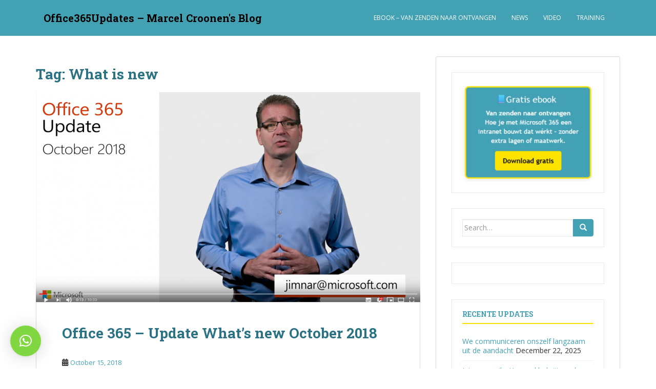

--- FILE ---
content_type: text/html; charset=UTF-8
request_url: https://office365updates.nl/tag/what-is-new/
body_size: 101822
content:
<!doctype html>
<!--[if !IE]>
<html class="no-js non-ie" lang="en-US" prefix="og: https://ogp.me/ns#"> <![endif]-->
<!--[if IE 7 ]>
<html class="no-js ie7" lang="en-US" prefix="og: https://ogp.me/ns#"> <![endif]-->
<!--[if IE 8 ]>
<html class="no-js ie8" lang="en-US" prefix="og: https://ogp.me/ns#"> <![endif]-->
<!--[if IE 9 ]>
<html class="no-js ie9" lang="en-US" prefix="og: https://ogp.me/ns#"> <![endif]-->
<!--[if gt IE 9]><!-->
<html class="no-js" lang="en-US" prefix="og: https://ogp.me/ns#"> <!--<![endif]-->
<head>
<meta charset="UTF-8">
<meta name="viewport" content="width=device-width, initial-scale=1">
<meta name="theme-color" content="#43a1b4">
<link rel="profile" href="https://gmpg.org/xfn/11">


<!-- Search Engine Optimization by Rank Math - https://rankmath.com/ -->
<title>What is new - Office365Updates - Marcel Croonen&#039;s Blog</title>
<meta name="robots" content="follow, noindex"/>
<meta property="og:locale" content="en_US" />
<meta property="og:type" content="article" />
<meta property="og:title" content="What is new - Office365Updates - Marcel Croonen&#039;s Blog" />
<meta property="og:url" content="https://office365updates.nl/tag/what-is-new/" />
<meta property="og:site_name" content="Office365Updates - Marcel Croonen - Microsoft 365" />
<meta name="twitter:card" content="summary_large_image" />
<meta name="twitter:title" content="What is new - Office365Updates - Marcel Croonen&#039;s Blog" />
<meta name="twitter:site" content="@marcel" />
<meta name="twitter:label1" content="Posts" />
<meta name="twitter:data1" content="8" />
<script type="application/ld+json" class="rank-math-schema">{"@context":"https://schema.org","@graph":[{"@type":"Person","@id":"https://office365updates.nl/#person","name":"Marcel Croonen","url":"https://office365updates.nl","sameAs":["https://twitter.com/marcel"],"email":"marcel@officeupdates.nl","address":{"@type":"PostalAddress","streetAddress":"Stoefshoeve 3","postalCode":"5708 VW","addressLocality":"Helmond","addressCountry":"NL"},"telephone":"06-14909376","image":{"@type":"ImageObject","@id":"https://office365updates.nl/#logo","url":"https://office365updates.nl/wp-content/uploads/2025/10/cropped-Horizontal-Logo-for-Office365Updates-Blog.png","contentUrl":"https://office365updates.nl/wp-content/uploads/2025/10/cropped-Horizontal-Logo-for-Office365Updates-Blog.png","caption":"Office365Updates - Marcel Croonen - Microsoft 365","inLanguage":"en-US","width":"512","height":"512"}},{"@type":"WebSite","@id":"https://office365updates.nl/#website","url":"https://office365updates.nl","name":"Office365Updates - Marcel Croonen - Microsoft 365","alternateName":"Van zenden naar verbinden in Microsoft 365","publisher":{"@id":"https://office365updates.nl/#person"},"inLanguage":"en-US"},{"@type":"CollectionPage","@id":"https://office365updates.nl/tag/what-is-new/#webpage","url":"https://office365updates.nl/tag/what-is-new/","name":"What is new - Office365Updates - Marcel Croonen&#039;s Blog","isPartOf":{"@id":"https://office365updates.nl/#website"},"inLanguage":"en-US"}]}</script>
<!-- /Rank Math WordPress SEO plugin -->

<link rel='dns-prefetch' href='//fonts.googleapis.com' />
<link rel="alternate" type="application/rss+xml" title="Office365Updates - Marcel Croonen&#039;s Blog &raquo; Feed" href="https://office365updates.nl/feed/" />
<link rel="alternate" type="application/rss+xml" title="Office365Updates - Marcel Croonen&#039;s Blog &raquo; Comments Feed" href="https://office365updates.nl/comments/feed/" />
<link rel="alternate" type="application/rss+xml" title="Office365Updates - Marcel Croonen&#039;s Blog &raquo; What is new Tag Feed" href="https://office365updates.nl/tag/what-is-new/feed/" />
		<!-- This site uses the Google Analytics by ExactMetrics plugin v8.11.1 - Using Analytics tracking - https://www.exactmetrics.com/ -->
							<script src="//www.googletagmanager.com/gtag/js?id=G-E0MDF4HSS9"  data-cfasync="false" data-wpfc-render="false" type="text/javascript" async></script>
			<script data-cfasync="false" data-wpfc-render="false" type="text/javascript">
				var em_version = '8.11.1';
				var em_track_user = true;
				var em_no_track_reason = '';
								var ExactMetricsDefaultLocations = {"page_location":"https:\/\/office365updates.nl\/tag\/what-is-new\/"};
								if ( typeof ExactMetricsPrivacyGuardFilter === 'function' ) {
					var ExactMetricsLocations = (typeof ExactMetricsExcludeQuery === 'object') ? ExactMetricsPrivacyGuardFilter( ExactMetricsExcludeQuery ) : ExactMetricsPrivacyGuardFilter( ExactMetricsDefaultLocations );
				} else {
					var ExactMetricsLocations = (typeof ExactMetricsExcludeQuery === 'object') ? ExactMetricsExcludeQuery : ExactMetricsDefaultLocations;
				}

								var disableStrs = [
										'ga-disable-G-E0MDF4HSS9',
									];

				/* Function to detect opted out users */
				function __gtagTrackerIsOptedOut() {
					for (var index = 0; index < disableStrs.length; index++) {
						if (document.cookie.indexOf(disableStrs[index] + '=true') > -1) {
							return true;
						}
					}

					return false;
				}

				/* Disable tracking if the opt-out cookie exists. */
				if (__gtagTrackerIsOptedOut()) {
					for (var index = 0; index < disableStrs.length; index++) {
						window[disableStrs[index]] = true;
					}
				}

				/* Opt-out function */
				function __gtagTrackerOptout() {
					for (var index = 0; index < disableStrs.length; index++) {
						document.cookie = disableStrs[index] + '=true; expires=Thu, 31 Dec 2099 23:59:59 UTC; path=/';
						window[disableStrs[index]] = true;
					}
				}

				if ('undefined' === typeof gaOptout) {
					function gaOptout() {
						__gtagTrackerOptout();
					}
				}
								window.dataLayer = window.dataLayer || [];

				window.ExactMetricsDualTracker = {
					helpers: {},
					trackers: {},
				};
				if (em_track_user) {
					function __gtagDataLayer() {
						dataLayer.push(arguments);
					}

					function __gtagTracker(type, name, parameters) {
						if (!parameters) {
							parameters = {};
						}

						if (parameters.send_to) {
							__gtagDataLayer.apply(null, arguments);
							return;
						}

						if (type === 'event') {
														parameters.send_to = exactmetrics_frontend.v4_id;
							var hookName = name;
							if (typeof parameters['event_category'] !== 'undefined') {
								hookName = parameters['event_category'] + ':' + name;
							}

							if (typeof ExactMetricsDualTracker.trackers[hookName] !== 'undefined') {
								ExactMetricsDualTracker.trackers[hookName](parameters);
							} else {
								__gtagDataLayer('event', name, parameters);
							}
							
						} else {
							__gtagDataLayer.apply(null, arguments);
						}
					}

					__gtagTracker('js', new Date());
					__gtagTracker('set', {
						'developer_id.dNDMyYj': true,
											});
					if ( ExactMetricsLocations.page_location ) {
						__gtagTracker('set', ExactMetricsLocations);
					}
										__gtagTracker('config', 'G-E0MDF4HSS9', {"forceSSL":"true"} );
										window.gtag = __gtagTracker;										(function () {
						/* https://developers.google.com/analytics/devguides/collection/analyticsjs/ */
						/* ga and __gaTracker compatibility shim. */
						var noopfn = function () {
							return null;
						};
						var newtracker = function () {
							return new Tracker();
						};
						var Tracker = function () {
							return null;
						};
						var p = Tracker.prototype;
						p.get = noopfn;
						p.set = noopfn;
						p.send = function () {
							var args = Array.prototype.slice.call(arguments);
							args.unshift('send');
							__gaTracker.apply(null, args);
						};
						var __gaTracker = function () {
							var len = arguments.length;
							if (len === 0) {
								return;
							}
							var f = arguments[len - 1];
							if (typeof f !== 'object' || f === null || typeof f.hitCallback !== 'function') {
								if ('send' === arguments[0]) {
									var hitConverted, hitObject = false, action;
									if ('event' === arguments[1]) {
										if ('undefined' !== typeof arguments[3]) {
											hitObject = {
												'eventAction': arguments[3],
												'eventCategory': arguments[2],
												'eventLabel': arguments[4],
												'value': arguments[5] ? arguments[5] : 1,
											}
										}
									}
									if ('pageview' === arguments[1]) {
										if ('undefined' !== typeof arguments[2]) {
											hitObject = {
												'eventAction': 'page_view',
												'page_path': arguments[2],
											}
										}
									}
									if (typeof arguments[2] === 'object') {
										hitObject = arguments[2];
									}
									if (typeof arguments[5] === 'object') {
										Object.assign(hitObject, arguments[5]);
									}
									if ('undefined' !== typeof arguments[1].hitType) {
										hitObject = arguments[1];
										if ('pageview' === hitObject.hitType) {
											hitObject.eventAction = 'page_view';
										}
									}
									if (hitObject) {
										action = 'timing' === arguments[1].hitType ? 'timing_complete' : hitObject.eventAction;
										hitConverted = mapArgs(hitObject);
										__gtagTracker('event', action, hitConverted);
									}
								}
								return;
							}

							function mapArgs(args) {
								var arg, hit = {};
								var gaMap = {
									'eventCategory': 'event_category',
									'eventAction': 'event_action',
									'eventLabel': 'event_label',
									'eventValue': 'event_value',
									'nonInteraction': 'non_interaction',
									'timingCategory': 'event_category',
									'timingVar': 'name',
									'timingValue': 'value',
									'timingLabel': 'event_label',
									'page': 'page_path',
									'location': 'page_location',
									'title': 'page_title',
									'referrer' : 'page_referrer',
								};
								for (arg in args) {
																		if (!(!args.hasOwnProperty(arg) || !gaMap.hasOwnProperty(arg))) {
										hit[gaMap[arg]] = args[arg];
									} else {
										hit[arg] = args[arg];
									}
								}
								return hit;
							}

							try {
								f.hitCallback();
							} catch (ex) {
							}
						};
						__gaTracker.create = newtracker;
						__gaTracker.getByName = newtracker;
						__gaTracker.getAll = function () {
							return [];
						};
						__gaTracker.remove = noopfn;
						__gaTracker.loaded = true;
						window['__gaTracker'] = __gaTracker;
					})();
									} else {
										console.log("");
					(function () {
						function __gtagTracker() {
							return null;
						}

						window['__gtagTracker'] = __gtagTracker;
						window['gtag'] = __gtagTracker;
					})();
									}
			</script>
							<!-- / Google Analytics by ExactMetrics -->
				
		
					<!-- No tracking code set -->
				
		<style id='wp-img-auto-sizes-contain-inline-css' type='text/css'>
img:is([sizes=auto i],[sizes^="auto," i]){contain-intrinsic-size:3000px 1500px}
/*# sourceURL=wp-img-auto-sizes-contain-inline-css */
</style>
<style id='wp-emoji-styles-inline-css' type='text/css'>

	img.wp-smiley, img.emoji {
		display: inline !important;
		border: none !important;
		box-shadow: none !important;
		height: 1em !important;
		width: 1em !important;
		margin: 0 0.07em !important;
		vertical-align: -0.1em !important;
		background: none !important;
		padding: 0 !important;
	}
/*# sourceURL=wp-emoji-styles-inline-css */
</style>
<style id='wp-block-library-inline-css' type='text/css'>
:root{--wp-block-synced-color:#7a00df;--wp-block-synced-color--rgb:122,0,223;--wp-bound-block-color:var(--wp-block-synced-color);--wp-editor-canvas-background:#ddd;--wp-admin-theme-color:#007cba;--wp-admin-theme-color--rgb:0,124,186;--wp-admin-theme-color-darker-10:#006ba1;--wp-admin-theme-color-darker-10--rgb:0,107,160.5;--wp-admin-theme-color-darker-20:#005a87;--wp-admin-theme-color-darker-20--rgb:0,90,135;--wp-admin-border-width-focus:2px}@media (min-resolution:192dpi){:root{--wp-admin-border-width-focus:1.5px}}.wp-element-button{cursor:pointer}:root .has-very-light-gray-background-color{background-color:#eee}:root .has-very-dark-gray-background-color{background-color:#313131}:root .has-very-light-gray-color{color:#eee}:root .has-very-dark-gray-color{color:#313131}:root .has-vivid-green-cyan-to-vivid-cyan-blue-gradient-background{background:linear-gradient(135deg,#00d084,#0693e3)}:root .has-purple-crush-gradient-background{background:linear-gradient(135deg,#34e2e4,#4721fb 50%,#ab1dfe)}:root .has-hazy-dawn-gradient-background{background:linear-gradient(135deg,#faaca8,#dad0ec)}:root .has-subdued-olive-gradient-background{background:linear-gradient(135deg,#fafae1,#67a671)}:root .has-atomic-cream-gradient-background{background:linear-gradient(135deg,#fdd79a,#004a59)}:root .has-nightshade-gradient-background{background:linear-gradient(135deg,#330968,#31cdcf)}:root .has-midnight-gradient-background{background:linear-gradient(135deg,#020381,#2874fc)}:root{--wp--preset--font-size--normal:16px;--wp--preset--font-size--huge:42px}.has-regular-font-size{font-size:1em}.has-larger-font-size{font-size:2.625em}.has-normal-font-size{font-size:var(--wp--preset--font-size--normal)}.has-huge-font-size{font-size:var(--wp--preset--font-size--huge)}.has-text-align-center{text-align:center}.has-text-align-left{text-align:left}.has-text-align-right{text-align:right}.has-fit-text{white-space:nowrap!important}#end-resizable-editor-section{display:none}.aligncenter{clear:both}.items-justified-left{justify-content:flex-start}.items-justified-center{justify-content:center}.items-justified-right{justify-content:flex-end}.items-justified-space-between{justify-content:space-between}.screen-reader-text{border:0;clip-path:inset(50%);height:1px;margin:-1px;overflow:hidden;padding:0;position:absolute;width:1px;word-wrap:normal!important}.screen-reader-text:focus{background-color:#ddd;clip-path:none;color:#444;display:block;font-size:1em;height:auto;left:5px;line-height:normal;padding:15px 23px 14px;text-decoration:none;top:5px;width:auto;z-index:100000}html :where(.has-border-color){border-style:solid}html :where([style*=border-top-color]){border-top-style:solid}html :where([style*=border-right-color]){border-right-style:solid}html :where([style*=border-bottom-color]){border-bottom-style:solid}html :where([style*=border-left-color]){border-left-style:solid}html :where([style*=border-width]){border-style:solid}html :where([style*=border-top-width]){border-top-style:solid}html :where([style*=border-right-width]){border-right-style:solid}html :where([style*=border-bottom-width]){border-bottom-style:solid}html :where([style*=border-left-width]){border-left-style:solid}html :where(img[class*=wp-image-]){height:auto;max-width:100%}:where(figure){margin:0 0 1em}html :where(.is-position-sticky){--wp-admin--admin-bar--position-offset:var(--wp-admin--admin-bar--height,0px)}@media screen and (max-width:600px){html :where(.is-position-sticky){--wp-admin--admin-bar--position-offset:0px}}

/*# sourceURL=wp-block-library-inline-css */
</style><style id='wp-block-image-inline-css' type='text/css'>
.wp-block-image>a,.wp-block-image>figure>a{display:inline-block}.wp-block-image img{box-sizing:border-box;height:auto;max-width:100%;vertical-align:bottom}@media not (prefers-reduced-motion){.wp-block-image img.hide{visibility:hidden}.wp-block-image img.show{animation:show-content-image .4s}}.wp-block-image[style*=border-radius] img,.wp-block-image[style*=border-radius]>a{border-radius:inherit}.wp-block-image.has-custom-border img{box-sizing:border-box}.wp-block-image.aligncenter{text-align:center}.wp-block-image.alignfull>a,.wp-block-image.alignwide>a{width:100%}.wp-block-image.alignfull img,.wp-block-image.alignwide img{height:auto;width:100%}.wp-block-image .aligncenter,.wp-block-image .alignleft,.wp-block-image .alignright,.wp-block-image.aligncenter,.wp-block-image.alignleft,.wp-block-image.alignright{display:table}.wp-block-image .aligncenter>figcaption,.wp-block-image .alignleft>figcaption,.wp-block-image .alignright>figcaption,.wp-block-image.aligncenter>figcaption,.wp-block-image.alignleft>figcaption,.wp-block-image.alignright>figcaption{caption-side:bottom;display:table-caption}.wp-block-image .alignleft{float:left;margin:.5em 1em .5em 0}.wp-block-image .alignright{float:right;margin:.5em 0 .5em 1em}.wp-block-image .aligncenter{margin-left:auto;margin-right:auto}.wp-block-image :where(figcaption){margin-bottom:1em;margin-top:.5em}.wp-block-image.is-style-circle-mask img{border-radius:9999px}@supports ((-webkit-mask-image:none) or (mask-image:none)) or (-webkit-mask-image:none){.wp-block-image.is-style-circle-mask img{border-radius:0;-webkit-mask-image:url('data:image/svg+xml;utf8,<svg viewBox="0 0 100 100" xmlns="http://www.w3.org/2000/svg"><circle cx="50" cy="50" r="50"/></svg>');mask-image:url('data:image/svg+xml;utf8,<svg viewBox="0 0 100 100" xmlns="http://www.w3.org/2000/svg"><circle cx="50" cy="50" r="50"/></svg>');mask-mode:alpha;-webkit-mask-position:center;mask-position:center;-webkit-mask-repeat:no-repeat;mask-repeat:no-repeat;-webkit-mask-size:contain;mask-size:contain}}:root :where(.wp-block-image.is-style-rounded img,.wp-block-image .is-style-rounded img){border-radius:9999px}.wp-block-image figure{margin:0}.wp-lightbox-container{display:flex;flex-direction:column;position:relative}.wp-lightbox-container img{cursor:zoom-in}.wp-lightbox-container img:hover+button{opacity:1}.wp-lightbox-container button{align-items:center;backdrop-filter:blur(16px) saturate(180%);background-color:#5a5a5a40;border:none;border-radius:4px;cursor:zoom-in;display:flex;height:20px;justify-content:center;opacity:0;padding:0;position:absolute;right:16px;text-align:center;top:16px;width:20px;z-index:100}@media not (prefers-reduced-motion){.wp-lightbox-container button{transition:opacity .2s ease}}.wp-lightbox-container button:focus-visible{outline:3px auto #5a5a5a40;outline:3px auto -webkit-focus-ring-color;outline-offset:3px}.wp-lightbox-container button:hover{cursor:pointer;opacity:1}.wp-lightbox-container button:focus{opacity:1}.wp-lightbox-container button:focus,.wp-lightbox-container button:hover,.wp-lightbox-container button:not(:hover):not(:active):not(.has-background){background-color:#5a5a5a40;border:none}.wp-lightbox-overlay{box-sizing:border-box;cursor:zoom-out;height:100vh;left:0;overflow:hidden;position:fixed;top:0;visibility:hidden;width:100%;z-index:100000}.wp-lightbox-overlay .close-button{align-items:center;cursor:pointer;display:flex;justify-content:center;min-height:40px;min-width:40px;padding:0;position:absolute;right:calc(env(safe-area-inset-right) + 16px);top:calc(env(safe-area-inset-top) + 16px);z-index:5000000}.wp-lightbox-overlay .close-button:focus,.wp-lightbox-overlay .close-button:hover,.wp-lightbox-overlay .close-button:not(:hover):not(:active):not(.has-background){background:none;border:none}.wp-lightbox-overlay .lightbox-image-container{height:var(--wp--lightbox-container-height);left:50%;overflow:hidden;position:absolute;top:50%;transform:translate(-50%,-50%);transform-origin:top left;width:var(--wp--lightbox-container-width);z-index:9999999999}.wp-lightbox-overlay .wp-block-image{align-items:center;box-sizing:border-box;display:flex;height:100%;justify-content:center;margin:0;position:relative;transform-origin:0 0;width:100%;z-index:3000000}.wp-lightbox-overlay .wp-block-image img{height:var(--wp--lightbox-image-height);min-height:var(--wp--lightbox-image-height);min-width:var(--wp--lightbox-image-width);width:var(--wp--lightbox-image-width)}.wp-lightbox-overlay .wp-block-image figcaption{display:none}.wp-lightbox-overlay button{background:none;border:none}.wp-lightbox-overlay .scrim{background-color:#fff;height:100%;opacity:.9;position:absolute;width:100%;z-index:2000000}.wp-lightbox-overlay.active{visibility:visible}@media not (prefers-reduced-motion){.wp-lightbox-overlay.active{animation:turn-on-visibility .25s both}.wp-lightbox-overlay.active img{animation:turn-on-visibility .35s both}.wp-lightbox-overlay.show-closing-animation:not(.active){animation:turn-off-visibility .35s both}.wp-lightbox-overlay.show-closing-animation:not(.active) img{animation:turn-off-visibility .25s both}.wp-lightbox-overlay.zoom.active{animation:none;opacity:1;visibility:visible}.wp-lightbox-overlay.zoom.active .lightbox-image-container{animation:lightbox-zoom-in .4s}.wp-lightbox-overlay.zoom.active .lightbox-image-container img{animation:none}.wp-lightbox-overlay.zoom.active .scrim{animation:turn-on-visibility .4s forwards}.wp-lightbox-overlay.zoom.show-closing-animation:not(.active){animation:none}.wp-lightbox-overlay.zoom.show-closing-animation:not(.active) .lightbox-image-container{animation:lightbox-zoom-out .4s}.wp-lightbox-overlay.zoom.show-closing-animation:not(.active) .lightbox-image-container img{animation:none}.wp-lightbox-overlay.zoom.show-closing-animation:not(.active) .scrim{animation:turn-off-visibility .4s forwards}}@keyframes show-content-image{0%{visibility:hidden}99%{visibility:hidden}to{visibility:visible}}@keyframes turn-on-visibility{0%{opacity:0}to{opacity:1}}@keyframes turn-off-visibility{0%{opacity:1;visibility:visible}99%{opacity:0;visibility:visible}to{opacity:0;visibility:hidden}}@keyframes lightbox-zoom-in{0%{transform:translate(calc((-100vw + var(--wp--lightbox-scrollbar-width))/2 + var(--wp--lightbox-initial-left-position)),calc(-50vh + var(--wp--lightbox-initial-top-position))) scale(var(--wp--lightbox-scale))}to{transform:translate(-50%,-50%) scale(1)}}@keyframes lightbox-zoom-out{0%{transform:translate(-50%,-50%) scale(1);visibility:visible}99%{visibility:visible}to{transform:translate(calc((-100vw + var(--wp--lightbox-scrollbar-width))/2 + var(--wp--lightbox-initial-left-position)),calc(-50vh + var(--wp--lightbox-initial-top-position))) scale(var(--wp--lightbox-scale));visibility:hidden}}
/*# sourceURL=https://office365updates.nl/wp-includes/blocks/image/style.min.css */
</style>
<style id='wp-block-group-inline-css' type='text/css'>
.wp-block-group{box-sizing:border-box}:where(.wp-block-group.wp-block-group-is-layout-constrained){position:relative}
/*# sourceURL=https://office365updates.nl/wp-includes/blocks/group/style.min.css */
</style>
<style id='wp-block-paragraph-inline-css' type='text/css'>
.is-small-text{font-size:.875em}.is-regular-text{font-size:1em}.is-large-text{font-size:2.25em}.is-larger-text{font-size:3em}.has-drop-cap:not(:focus):first-letter{float:left;font-size:8.4em;font-style:normal;font-weight:100;line-height:.68;margin:.05em .1em 0 0;text-transform:uppercase}body.rtl .has-drop-cap:not(:focus):first-letter{float:none;margin-left:.1em}p.has-drop-cap.has-background{overflow:hidden}:root :where(p.has-background){padding:1.25em 2.375em}:where(p.has-text-color:not(.has-link-color)) a{color:inherit}p.has-text-align-left[style*="writing-mode:vertical-lr"],p.has-text-align-right[style*="writing-mode:vertical-rl"]{rotate:180deg}
/*# sourceURL=https://office365updates.nl/wp-includes/blocks/paragraph/style.min.css */
</style>
<style id='wp-block-quote-inline-css' type='text/css'>
.wp-block-quote{box-sizing:border-box;overflow-wrap:break-word}.wp-block-quote.is-large:where(:not(.is-style-plain)),.wp-block-quote.is-style-large:where(:not(.is-style-plain)){margin-bottom:1em;padding:0 1em}.wp-block-quote.is-large:where(:not(.is-style-plain)) p,.wp-block-quote.is-style-large:where(:not(.is-style-plain)) p{font-size:1.5em;font-style:italic;line-height:1.6}.wp-block-quote.is-large:where(:not(.is-style-plain)) cite,.wp-block-quote.is-large:where(:not(.is-style-plain)) footer,.wp-block-quote.is-style-large:where(:not(.is-style-plain)) cite,.wp-block-quote.is-style-large:where(:not(.is-style-plain)) footer{font-size:1.125em;text-align:right}.wp-block-quote>cite{display:block}
/*# sourceURL=https://office365updates.nl/wp-includes/blocks/quote/style.min.css */
</style>
<style id='global-styles-inline-css' type='text/css'>
:root{--wp--preset--aspect-ratio--square: 1;--wp--preset--aspect-ratio--4-3: 4/3;--wp--preset--aspect-ratio--3-4: 3/4;--wp--preset--aspect-ratio--3-2: 3/2;--wp--preset--aspect-ratio--2-3: 2/3;--wp--preset--aspect-ratio--16-9: 16/9;--wp--preset--aspect-ratio--9-16: 9/16;--wp--preset--color--black: #000000;--wp--preset--color--cyan-bluish-gray: #abb8c3;--wp--preset--color--white: #ffffff;--wp--preset--color--pale-pink: #f78da7;--wp--preset--color--vivid-red: #cf2e2e;--wp--preset--color--luminous-vivid-orange: #ff6900;--wp--preset--color--luminous-vivid-amber: #fcb900;--wp--preset--color--light-green-cyan: #7bdcb5;--wp--preset--color--vivid-green-cyan: #00d084;--wp--preset--color--pale-cyan-blue: #8ed1fc;--wp--preset--color--vivid-cyan-blue: #0693e3;--wp--preset--color--vivid-purple: #9b51e0;--wp--preset--gradient--vivid-cyan-blue-to-vivid-purple: linear-gradient(135deg,rgb(6,147,227) 0%,rgb(155,81,224) 100%);--wp--preset--gradient--light-green-cyan-to-vivid-green-cyan: linear-gradient(135deg,rgb(122,220,180) 0%,rgb(0,208,130) 100%);--wp--preset--gradient--luminous-vivid-amber-to-luminous-vivid-orange: linear-gradient(135deg,rgb(252,185,0) 0%,rgb(255,105,0) 100%);--wp--preset--gradient--luminous-vivid-orange-to-vivid-red: linear-gradient(135deg,rgb(255,105,0) 0%,rgb(207,46,46) 100%);--wp--preset--gradient--very-light-gray-to-cyan-bluish-gray: linear-gradient(135deg,rgb(238,238,238) 0%,rgb(169,184,195) 100%);--wp--preset--gradient--cool-to-warm-spectrum: linear-gradient(135deg,rgb(74,234,220) 0%,rgb(151,120,209) 20%,rgb(207,42,186) 40%,rgb(238,44,130) 60%,rgb(251,105,98) 80%,rgb(254,248,76) 100%);--wp--preset--gradient--blush-light-purple: linear-gradient(135deg,rgb(255,206,236) 0%,rgb(152,150,240) 100%);--wp--preset--gradient--blush-bordeaux: linear-gradient(135deg,rgb(254,205,165) 0%,rgb(254,45,45) 50%,rgb(107,0,62) 100%);--wp--preset--gradient--luminous-dusk: linear-gradient(135deg,rgb(255,203,112) 0%,rgb(199,81,192) 50%,rgb(65,88,208) 100%);--wp--preset--gradient--pale-ocean: linear-gradient(135deg,rgb(255,245,203) 0%,rgb(182,227,212) 50%,rgb(51,167,181) 100%);--wp--preset--gradient--electric-grass: linear-gradient(135deg,rgb(202,248,128) 0%,rgb(113,206,126) 100%);--wp--preset--gradient--midnight: linear-gradient(135deg,rgb(2,3,129) 0%,rgb(40,116,252) 100%);--wp--preset--font-size--small: 13px;--wp--preset--font-size--medium: 20px;--wp--preset--font-size--large: 36px;--wp--preset--font-size--x-large: 42px;--wp--preset--spacing--20: 0.44rem;--wp--preset--spacing--30: 0.67rem;--wp--preset--spacing--40: 1rem;--wp--preset--spacing--50: 1.5rem;--wp--preset--spacing--60: 2.25rem;--wp--preset--spacing--70: 3.38rem;--wp--preset--spacing--80: 5.06rem;--wp--preset--shadow--natural: 6px 6px 9px rgba(0, 0, 0, 0.2);--wp--preset--shadow--deep: 12px 12px 50px rgba(0, 0, 0, 0.4);--wp--preset--shadow--sharp: 6px 6px 0px rgba(0, 0, 0, 0.2);--wp--preset--shadow--outlined: 6px 6px 0px -3px rgb(255, 255, 255), 6px 6px rgb(0, 0, 0);--wp--preset--shadow--crisp: 6px 6px 0px rgb(0, 0, 0);}:where(.is-layout-flex){gap: 0.5em;}:where(.is-layout-grid){gap: 0.5em;}body .is-layout-flex{display: flex;}.is-layout-flex{flex-wrap: wrap;align-items: center;}.is-layout-flex > :is(*, div){margin: 0;}body .is-layout-grid{display: grid;}.is-layout-grid > :is(*, div){margin: 0;}:where(.wp-block-columns.is-layout-flex){gap: 2em;}:where(.wp-block-columns.is-layout-grid){gap: 2em;}:where(.wp-block-post-template.is-layout-flex){gap: 1.25em;}:where(.wp-block-post-template.is-layout-grid){gap: 1.25em;}.has-black-color{color: var(--wp--preset--color--black) !important;}.has-cyan-bluish-gray-color{color: var(--wp--preset--color--cyan-bluish-gray) !important;}.has-white-color{color: var(--wp--preset--color--white) !important;}.has-pale-pink-color{color: var(--wp--preset--color--pale-pink) !important;}.has-vivid-red-color{color: var(--wp--preset--color--vivid-red) !important;}.has-luminous-vivid-orange-color{color: var(--wp--preset--color--luminous-vivid-orange) !important;}.has-luminous-vivid-amber-color{color: var(--wp--preset--color--luminous-vivid-amber) !important;}.has-light-green-cyan-color{color: var(--wp--preset--color--light-green-cyan) !important;}.has-vivid-green-cyan-color{color: var(--wp--preset--color--vivid-green-cyan) !important;}.has-pale-cyan-blue-color{color: var(--wp--preset--color--pale-cyan-blue) !important;}.has-vivid-cyan-blue-color{color: var(--wp--preset--color--vivid-cyan-blue) !important;}.has-vivid-purple-color{color: var(--wp--preset--color--vivid-purple) !important;}.has-black-background-color{background-color: var(--wp--preset--color--black) !important;}.has-cyan-bluish-gray-background-color{background-color: var(--wp--preset--color--cyan-bluish-gray) !important;}.has-white-background-color{background-color: var(--wp--preset--color--white) !important;}.has-pale-pink-background-color{background-color: var(--wp--preset--color--pale-pink) !important;}.has-vivid-red-background-color{background-color: var(--wp--preset--color--vivid-red) !important;}.has-luminous-vivid-orange-background-color{background-color: var(--wp--preset--color--luminous-vivid-orange) !important;}.has-luminous-vivid-amber-background-color{background-color: var(--wp--preset--color--luminous-vivid-amber) !important;}.has-light-green-cyan-background-color{background-color: var(--wp--preset--color--light-green-cyan) !important;}.has-vivid-green-cyan-background-color{background-color: var(--wp--preset--color--vivid-green-cyan) !important;}.has-pale-cyan-blue-background-color{background-color: var(--wp--preset--color--pale-cyan-blue) !important;}.has-vivid-cyan-blue-background-color{background-color: var(--wp--preset--color--vivid-cyan-blue) !important;}.has-vivid-purple-background-color{background-color: var(--wp--preset--color--vivid-purple) !important;}.has-black-border-color{border-color: var(--wp--preset--color--black) !important;}.has-cyan-bluish-gray-border-color{border-color: var(--wp--preset--color--cyan-bluish-gray) !important;}.has-white-border-color{border-color: var(--wp--preset--color--white) !important;}.has-pale-pink-border-color{border-color: var(--wp--preset--color--pale-pink) !important;}.has-vivid-red-border-color{border-color: var(--wp--preset--color--vivid-red) !important;}.has-luminous-vivid-orange-border-color{border-color: var(--wp--preset--color--luminous-vivid-orange) !important;}.has-luminous-vivid-amber-border-color{border-color: var(--wp--preset--color--luminous-vivid-amber) !important;}.has-light-green-cyan-border-color{border-color: var(--wp--preset--color--light-green-cyan) !important;}.has-vivid-green-cyan-border-color{border-color: var(--wp--preset--color--vivid-green-cyan) !important;}.has-pale-cyan-blue-border-color{border-color: var(--wp--preset--color--pale-cyan-blue) !important;}.has-vivid-cyan-blue-border-color{border-color: var(--wp--preset--color--vivid-cyan-blue) !important;}.has-vivid-purple-border-color{border-color: var(--wp--preset--color--vivid-purple) !important;}.has-vivid-cyan-blue-to-vivid-purple-gradient-background{background: var(--wp--preset--gradient--vivid-cyan-blue-to-vivid-purple) !important;}.has-light-green-cyan-to-vivid-green-cyan-gradient-background{background: var(--wp--preset--gradient--light-green-cyan-to-vivid-green-cyan) !important;}.has-luminous-vivid-amber-to-luminous-vivid-orange-gradient-background{background: var(--wp--preset--gradient--luminous-vivid-amber-to-luminous-vivid-orange) !important;}.has-luminous-vivid-orange-to-vivid-red-gradient-background{background: var(--wp--preset--gradient--luminous-vivid-orange-to-vivid-red) !important;}.has-very-light-gray-to-cyan-bluish-gray-gradient-background{background: var(--wp--preset--gradient--very-light-gray-to-cyan-bluish-gray) !important;}.has-cool-to-warm-spectrum-gradient-background{background: var(--wp--preset--gradient--cool-to-warm-spectrum) !important;}.has-blush-light-purple-gradient-background{background: var(--wp--preset--gradient--blush-light-purple) !important;}.has-blush-bordeaux-gradient-background{background: var(--wp--preset--gradient--blush-bordeaux) !important;}.has-luminous-dusk-gradient-background{background: var(--wp--preset--gradient--luminous-dusk) !important;}.has-pale-ocean-gradient-background{background: var(--wp--preset--gradient--pale-ocean) !important;}.has-electric-grass-gradient-background{background: var(--wp--preset--gradient--electric-grass) !important;}.has-midnight-gradient-background{background: var(--wp--preset--gradient--midnight) !important;}.has-small-font-size{font-size: var(--wp--preset--font-size--small) !important;}.has-medium-font-size{font-size: var(--wp--preset--font-size--medium) !important;}.has-large-font-size{font-size: var(--wp--preset--font-size--large) !important;}.has-x-large-font-size{font-size: var(--wp--preset--font-size--x-large) !important;}
/*# sourceURL=global-styles-inline-css */
</style>
<style id='core-block-supports-inline-css' type='text/css'>
.wp-container-core-group-is-layout-8cf370e7{flex-direction:column;align-items:flex-start;}
/*# sourceURL=core-block-supports-inline-css */
</style>

<style id='classic-theme-styles-inline-css' type='text/css'>
/*! This file is auto-generated */
.wp-block-button__link{color:#fff;background-color:#32373c;border-radius:9999px;box-shadow:none;text-decoration:none;padding:calc(.667em + 2px) calc(1.333em + 2px);font-size:1.125em}.wp-block-file__button{background:#32373c;color:#fff;text-decoration:none}
/*# sourceURL=/wp-includes/css/classic-themes.min.css */
</style>
<link rel='stylesheet' id='awsm-ead-public-css' href='https://office365updates.nl/wp-content/plugins/embed-any-document/css/embed-public.min.css' type='text/css' media='all' />
<link rel='stylesheet' id='contact-form-7-css' href='https://office365updates.nl/wp-content/plugins/contact-form-7/includes/css/styles.css' type='text/css' media='all' />
<link rel='stylesheet' id='sparkling-bootstrap-css' href='https://office365updates.nl/wp-content/themes/sparkling/assets/css/bootstrap.min.css' type='text/css' media='all' />
<link rel='stylesheet' id='sparkling-icons-css' href='https://office365updates.nl/wp-content/themes/sparkling/assets/css/fontawesome-all.min.css' type='text/css' media='all' />
<link rel='stylesheet' id='sparkling-fonts-css' href='//fonts.googleapis.com/css?family=Open+Sans%3A400italic%2C400%2C600%2C700%7CRoboto+Slab%3A400%2C300%2C700' type='text/css' media='all' />
<link rel='stylesheet' id='sparkling-style-css' href='https://office365updates.nl/wp-content/themes/sparkling/style.css' type='text/css' media='all' />
<script type="text/javascript" src="https://office365updates.nl/wp-content/plugins/google-analytics-dashboard-for-wp/assets/js/frontend-gtag.min.js" id="exactmetrics-frontend-script-js" async="async" data-wp-strategy="async"></script>
<script data-cfasync="false" data-wpfc-render="false" type="text/javascript" id='exactmetrics-frontend-script-js-extra'>/* <![CDATA[ */
var exactmetrics_frontend = {"js_events_tracking":"true","download_extensions":"zip,mp3,mpeg,pdf,docx,pptx,xlsx,rar","inbound_paths":"[{\"path\":\"\\\/go\\\/\",\"label\":\"affiliate\"},{\"path\":\"\\\/recommend\\\/\",\"label\":\"affiliate\"}]","home_url":"https:\/\/office365updates.nl","hash_tracking":"false","v4_id":"G-E0MDF4HSS9"};/* ]]> */
</script>
<script type="text/javascript" src="https://office365updates.nl/wp-includes/js/jquery/jquery.min.js" id="jquery-core-js"></script>
<script type="text/javascript" src="https://office365updates.nl/wp-includes/js/jquery/jquery-migrate.min.js" id="jquery-migrate-js"></script>
<script type="text/javascript" src="https://office365updates.nl/wp-content/themes/sparkling/assets/js/vendor/bootstrap.min.js" id="sparkling-bootstrapjs-js"></script>
<script type="text/javascript" src="https://office365updates.nl/wp-content/themes/sparkling/assets/js/functions.js" id="sparkling-functions-js"></script>
<link rel="https://api.w.org/" href="https://office365updates.nl/wp-json/" /><link rel="alternate" title="JSON" type="application/json" href="https://office365updates.nl/wp-json/wp/v2/tags/103" /><style type="text/css">a, #infinite-handle span, #secondary .widget .post-content a, .entry-meta a {color:#43a1b4}a:hover, a:focus, a:active, #secondary .widget .post-content a:hover, #secondary .widget .post-content a:focus, .woocommerce nav.woocommerce-pagination ul li a:focus, .woocommerce nav.woocommerce-pagination ul li a:hover, .woocommerce nav.woocommerce-pagination ul li span.current, #secondary .widget a:hover, #secondary .widget a:focus {color: #fce300;}.btn-default, .label-default, .flex-caption h2, .btn.btn-default.read-more,button,
              .navigation .wp-pagenavi-pagination span.current,.navigation .wp-pagenavi-pagination a:hover,
              .woocommerce a.button, .woocommerce button.button,
              .woocommerce input.button, .woocommerce #respond input#submit.alt,
              .woocommerce a.button, .woocommerce button.button,
              .woocommerce a.button.alt, .woocommerce button.button.alt, .woocommerce input.button.alt { background-color: #43a1b4; border-color: #43a1b4;}.site-main [class*="navigation"] a, .more-link, .pagination>li>a, .pagination>li>span, .cfa-button { color: #43a1b4}.cfa-button {border-color: #43a1b4;}.btn-default:hover, .btn-default:focus,.label-default[href]:hover, .label-default[href]:focus, .tagcloud a:hover, .tagcloud a:focus, button, .main-content [class*="navigation"] a:hover, .main-content [class*="navigation"] a:focus, #infinite-handle span:hover, #infinite-handle span:focus-within, .btn.btn-default.read-more:hover, .btn.btn-default.read-more:focus, .btn-default:hover, .btn-default:focus, .scroll-to-top:hover, .scroll-to-top:focus, .btn-default:active, .btn-default.active, .site-main [class*="navigation"] a:hover, .site-main [class*="navigation"] a:focus, .more-link:hover, .more-link:focus, #image-navigation .nav-previous a:hover, #image-navigation .nav-previous a:focus, #image-navigation .nav-next a:hover, #image-navigation .nav-next a:focus, .cfa-button:hover, .cfa-button:focus, .woocommerce a.button:hover, .woocommerce a.button:focus, .woocommerce button.button:hover, .woocommerce button.button:focus, .woocommerce input.button:hover, .woocommerce input.button:focus, .woocommerce #respond input#submit.alt:hover, .woocommerce #respond input#submit.alt:focus, .woocommerce a.button:hover, .woocommerce a.button:focus, .woocommerce button.button:hover, .woocommerce button.button:focus, .woocommerce input.button:hover, .woocommerce input.button:focus, .woocommerce a.button.alt:hover, .woocommerce a.button.alt:focus, .woocommerce button.button.alt:hover, .woocommerce button.button.alt:focus, .woocommerce input.button.alt:hover, .woocommerce input.button.alt:focus, a:hover .flex-caption h2 { background-color: #fce300; border-color: #fce300; }.pagination>li>a:focus, .pagination>li>a:hover, .pagination>li>span:focus-within, .pagination>li>span:hover {color: #fce300;}.cfa { background-color: #fce300; } .cfa-button:hover a {color: #fce300;}.cfa-text { color: #000000;}.cfa-button {border-color: #43a1b4; color: #000000;}h1, h2, h3, h4, h5, h6, .h1, .h2, .h3, .h4, .h5, .h6, .entry-title, .entry-title a {color: #2b7284;}.navbar.navbar-default, .navbar-default .navbar-nav .open .dropdown-menu > li > a {background-color: #43a1b4;}.navbar-default .navbar-nav > li > a, .navbar-default .navbar-nav.sparkling-mobile-menu > li:hover > a, .navbar-default .navbar-nav.sparkling-mobile-menu > li:hover > .caret, .navbar-default .navbar-nav > li, .navbar-default .navbar-nav > .open > a, .navbar-default .navbar-nav > .open > a:hover, .navbar-default .navbar-nav > .open > a:focus { color: #ffffff;}@media (max-width: 767px){ .navbar-default .navbar-nav > li:hover > a, .navbar-default .navbar-nav > li:hover > .caret{ color: #ffffff!important ;} }.navbar-default .navbar-nav > li:hover > a, .navbar-default .navbar-nav > li:focus-within > a, .navbar-nav > li:hover > .caret, .navbar-nav > li:focus-within > .caret, .navbar-default .navbar-nav.sparkling-mobile-menu > li.open > a, .navbar-default .navbar-nav.sparkling-mobile-menu > li.open > .caret, .navbar-default .navbar-nav > li:hover, .navbar-default .navbar-nav > li:focus-within, .navbar-default .navbar-nav > .active > a, .navbar-default .navbar-nav > .active > .caret, .navbar-default .navbar-nav > .active > a:hover, .navbar-default .navbar-nav > .active > a:focus, .navbar-default .navbar-nav > li > a:hover, .navbar-default .navbar-nav > li > a:focus, .navbar-default .navbar-nav > .open > a, .navbar-default .navbar-nav > .open > a:hover, .navbar-default .navbar-nav > .open > a:focus {color: #fce300;}@media (max-width: 767px){ .navbar-default .navbar-nav > li.open > a, .navbar-default .navbar-nav > li.open > .caret { color: #fce300 !important; } }.dropdown-menu {background-color: #368a9a;}.navbar-default .navbar-nav .open .dropdown-menu > li > a, .dropdown-menu > li > a, .dropdown-menu > li > .caret { color: #ffffff;}.navbar-default .navbar-nav .dropdown-menu > li:hover, .navbar-default .navbar-nav .dropdown-menu > li:focus-within, .dropdown-menu > .active {background-color: #fce300;}@media (max-width: 767px) {.navbar-default .navbar-nav .dropdown-menu > li:hover, .navbar-default .navbar-nav .dropdown-menu > li:focus, .dropdown-menu > .active {background: transparent;} }.dropdown-menu>.active>a, .dropdown-menu>.active>a:focus, .dropdown-menu>.active>a:hover, .dropdown-menu>.active>.caret, .dropdown-menu>li>a:focus, .dropdown-menu>li>a:hover, .dropdown-menu>li:hover>a, .dropdown-menu>li:hover>.caret {color:#fce300;}@media (max-width: 767px) {.navbar-default .navbar-nav .open .dropdown-menu > .active > a, .navbar-default .navbar-nav .dropdown-menu > li.active > .caret, .navbar-default .navbar-nav .dropdown-menu > li.open > a, .navbar-default .navbar-nav li.open > a, .navbar-default .navbar-nav li.open > .caret {color:#fce300;} }.navbar-default .navbar-nav .current-menu-ancestor a.dropdown-toggle { color: #fce300;}#colophon {background-color: #43a1b4;}#footer-area, .site-info, .site-info caption, #footer-area caption {color: #ffffff;}#footer-area {background-color: #43a1b4;}.site-info a, #footer-area a {color: #fce300;}.social-icons li a {background-color: #fce300 !important ;}#footer-area .social-icons li a {background-color: #fce300 !important ;}body, .entry-content {color:#333333}</style>        <style type="text/css">
                    .navbar > .container .navbar-brand {
                color: #000000;
            }
                </style>
        <style type="text/css" id="custom-background-css">
body.custom-background { background-color: #ffffff; }
</style>
	<link rel="icon" href="https://office365updates.nl/wp-content/uploads/2025/10/cropped-Horizontal-Logo-for-Office365Updates-Blog-32x32.png" sizes="32x32" />
<link rel="icon" href="https://office365updates.nl/wp-content/uploads/2025/10/cropped-Horizontal-Logo-for-Office365Updates-Blog-192x192.png" sizes="192x192" />
<link rel="apple-touch-icon" href="https://office365updates.nl/wp-content/uploads/2025/10/cropped-Horizontal-Logo-for-Office365Updates-Blog-180x180.png" />
<meta name="msapplication-TileImage" content="https://office365updates.nl/wp-content/uploads/2025/10/cropped-Horizontal-Logo-for-Office365Updates-Blog-270x270.png" />
		<style type="text/css" id="wp-custom-css">
			/* Sidebar/Widget styling in turquoise/geel */

/* Widget titles */
.widget-title,
#secondary .widget-title {
    color: #43a1b4 !important; /* Turquoise */
    border-bottom: 2px solid #fce300; /* Geel accent onder titel */
    padding-bottom: 10px;
}

/* Widget background */
#secondary .widget {
    background-color: #FFFFFF; /* Wit */
    border: 1px solid #E8E8E8; /* Licht grijs border */
    padding: 20px;
    margin-bottom: 30px;
}

/* Widget links */
#secondary .widget a {
    color: #43a1b4; /* Turquoise */
    transition: all 0.3s ease;
}

#secondary .widget a:hover {
    color: #2d7d8c; /* Donkerder turquoise bij hover */
    text-decoration: underline; /* Underline voor duidelijkheid */
}

/* Widget text */
#secondary .widget {
    color: #333333; /* Donkergrijs */
}

/* Recent posts widget */
#secondary .wi

/* ========================================
   SLIDER FIXES - Witte randen weg
   ======================================== */

/* Slider container - turquoise achtergrond */
.flexslider,
.slider-wrapper,
#featured-slider,
.featured-area {
    background-color: #43a1b4 !important;
}

/* Slider edges/sides - turquoise vullen */
.flex-viewport {
    background-color: #43a1b4 !important;
}

/* Als er padding is die wit laat zien */
.flexslider .slides {
    background-color: #43a1b4 !important;
}

/* Container rondom slider - turquoise */
.carousel-inner,
.carousel-control {
    background-color: #43a1b4 !important;
}

/* Volledige breedte slider area */
.site-slider {
    background-color: #43a1b4 !important;
    margin: 0;
    padding: 0;
}

/* Remove any white backgrounds */
.home-featured {
    background-color: #43a1b4 !important;
}
/* ========================================
   SLIDER - COMPLETE STYLING
   ======================================== */

/* Achtergrond turquoise (geen witte randen) */
.flexslider,
.flex-viewport,
.flexslider .slides,
.slider-wrapper,
#featured-slider {
    background-color: #43a1b4 !important;
}

/* Tekstblok centreren - horizontaal EN verticaal */
.flexslider .slide-content,
.flexslider .featured-text,
.flex-caption {
    position: absolute !important;
    left: 50% !important;
    top: 50% !important;
    transform: translate(-50%, -50%) !important;
    width: 70% !important;
    max-width: 700px !important;
    text-align: center !important;
    padding: 30px !important;
    margin: 0 !important;
}

/* Titel styling */
.flexslider .slide-content h2,
.flexslider .featured-text h2 {
    color: #FFFFFF !important;
    font-size: 36px !important;
    margin-bottom: 15px !important;
    text-align: center !important;
}

/* Tekst styling */
.flexslider .slide-content p,
.flexslider .featured-text p {
    color: #FFFFFF !important;
    font-size: 16px !important;
    line-height: 1.6 !important;
    text-align: center !important;
}

/* Achtergrond van tekstblok (semi-transparant donker) */
.flexslider .slide-content,
.flexslider .featured-text {
    background-color: rgba(0, 0, 0, 0.5) !important;
    border-radius: 5px;
}
/* Sidebar e-book CTA */
.sidebar .ebook-cta {
  background: #43a1b4;
  color: #fff;
  border: 3px solid #fce300;
  border-radius: 16px;
  padding: 18px 16px 20px;
  text-align: center;
  box-shadow: 0 4px 14px rgba(252,227,0,.35);
  font-family: 'Trebuchet MS', sans-serif;
  margin-bottom: 18px;
}
.sidebar .ebook-cta__title {
  font-size: 1.25em;
  font-weight: 700;
  opacity: .95;
  margin: 0 0 8px;
}
.sidebar .ebook-cta__text {
  max-width: 26ch;
  margin: 0 auto 16px;
  line-height: 1.45;
}
.sidebar .ebook-cta__btn {
  display: inline-block;
  background: #fce300;
  color: #000 !important;
  text-decoration: none;
  font-weight: 700;
  border-radius: 10px;
  padding: 12px 18px;
  box-shadow: 0 2px 0 rgba(0,0,0,.2);
}
.sidebar .ebook-cta a:hover { opacity: .9; }
		</style>
		
<link rel='stylesheet' id='qlwapp-frontend-css' href='https://office365updates.nl/wp-content/plugins/wp-whatsapp-chat/build/frontend/css/style.css' type='text/css' media='all' />
</head>

<body data-rsssl=1 class="archive tag tag-what-is-new tag-103 custom-background wp-theme-sparkling">
	<a class="sr-only sr-only-focusable" href="#content">Skip to main content</a>
<div id="page" class="hfeed site">

	<header id="masthead" class="site-header" role="banner">
		<nav class="navbar navbar-default
		" role="navigation">
			<div class="container">
				<div class="row">
					<div class="site-navigation-inner col-sm-12">
						<div class="navbar-header">


														<div id="logo">
															<p class="site-name">																		<a class="navbar-brand" href="https://office365updates.nl/" title="Office365Updates &#8211; Marcel Croonen&#039;s Blog" rel="home">Office365Updates &#8211; Marcel Croonen&#039;s Blog</a>
																</p>																													</div><!-- end of #logo -->

							<button type="button" class="btn navbar-toggle" data-toggle="collapse" data-target=".navbar-ex1-collapse">
								<span class="sr-only">Toggle navigation</span>
								<span class="icon-bar"></span>
								<span class="icon-bar"></span>
								<span class="icon-bar"></span>
							</button>
						</div>



						<div class="collapse navbar-collapse navbar-ex1-collapse"><ul id="menu-main" class="nav navbar-nav"><li id="menu-item-2281" class="menu-item menu-item-type-post_type menu-item-object-page menu-item-2281"><a href="https://office365updates.nl/van-zenden-naar-verbinden/">eBook &#8211; van zenden naar ontvangen</a></li>
<li id="menu-item-45" class="menu-item menu-item-type-taxonomy menu-item-object-category menu-item-45"><a href="https://office365updates.nl/category/news/">News</a></li>
<li id="menu-item-44" class="menu-item menu-item-type-taxonomy menu-item-object-category menu-item-44"><a href="https://office365updates.nl/category/video/">Video</a></li>
<li id="menu-item-46" class="menu-item menu-item-type-taxonomy menu-item-object-category menu-item-46"><a href="https://office365updates.nl/category/training/">Training</a></li>
</ul></div>


					</div>
				</div>
			</div>
		</nav><!-- .site-navigation -->
	</header><!-- #masthead -->

	<div id="content" class="site-content">

		<div class="top-section">
								</div>

		<div class="container main-content-area">
						<div class="row side-pull-left">
				<div class="main-content-inner col-sm-12 col-md-8">

	 <div id="primary" class="content-area">
		 <main id="main" class="site-main" role="main">

			
				<header class="page-header">
					<h1 class="page-title">Tag: <span>What is new</span></h1>				</header><!-- .page-header -->

				
<article id="post-1183" class="post-1183 post type-post status-publish format-standard has-post-thumbnail hentry category-news tag-office-365 tag-what-is-new">
	<div class="blog-item-wrap">
				<a href="https://office365updates.nl/2018/10/office-365-update-whats-new-october-2018/" title="Office 365 &#8211; Update What&#8217;s new October 2018" >
				<img width="750" height="410" src="https://office365updates.nl/wp-content/uploads/2018/10/oktober365-750x410.png" class="single-featured wp-post-image" alt="" decoding="async" fetchpriority="high" srcset="https://office365updates.nl/wp-content/uploads/2018/10/oktober365-750x410.png 750w, https://office365updates.nl/wp-content/uploads/2018/10/oktober365-1140x624.png 1140w" sizes="(max-width: 750px) 100vw, 750px" />			</a>
		<div class="post-inner-content">
			<header class="entry-header page-header">

				<h2 class="entry-title"><a href="https://office365updates.nl/2018/10/office-365-update-whats-new-october-2018/" rel="bookmark">Office 365 &#8211; Update What&#8217;s new October 2018</a></h2>

								<div class="entry-meta">
					<span class="posted-on"><i class="fa fa-calendar-alt"></i> <a href="https://office365updates.nl/2018/10/office-365-update-whats-new-october-2018/" rel="bookmark"><time class="entry-date published" datetime="2018-10-15T13:22:53+02:00">October 15, 2018</time><time class="updated" datetime="2018-10-15T13:23:48+02:00">October 15, 2018</time></a></span><span class="byline"> <i class="fa fa-user"></i> <span class="author vcard"><a class="url fn n" href="https://office365updates.nl/author/marcel/">Marcel</a></span></span>
				
				</div><!-- .entry-meta -->
							</header><!-- .entry-header -->

						<div class="entry-content">

				
<figure class="wp-block-embed-youtube wp-block-embed is-type-video is-provider-youtube wp-has-aspect-ratio wp-embed-aspect-16-9"><div class="wp-block-embed__wrapper">
<iframe title="Office 365 update for October 2018" width="648" height="365" src="https://www.youtube.com/embed/Al_EkES_4zE?feature=oembed" frameborder="0" allow="accelerometer; autoplay; clipboard-write; encrypted-media; gyroscope; picture-in-picture; web-share" referrerpolicy="strict-origin-when-cross-origin" allowfullscreen></iframe>
</div><figcaption><a href="https://blogs.technet.microsoft.com/o365guy/" target="_blank" rel="noopener">https://blogs.technet.microsoft.com/o365guy/</a> </figcaption></figure>

							</div><!-- .entry-content -->
					</div>
	</div>
</article><!-- #post-## -->

<article id="post-1170" class="post-1170 post type-post status-publish format-standard has-post-thumbnail hentry category-news tag-ignite tag-stream tag-what-is-new">
	<div class="blog-item-wrap">
				<a href="https://office365updates.nl/2018/09/whats-new-in-microsoft-stream-ignite-2018-announcements/" title="What&#8217;s new in Microsoft Stream &#8211; Ignite 2018 announcements" >
				<img width="750" height="410" src="https://office365updates.nl/wp-content/uploads/2018/09/producer-view-750x410.png" class="single-featured wp-post-image" alt="" decoding="async" />			</a>
		<div class="post-inner-content">
			<header class="entry-header page-header">

				<h2 class="entry-title"><a href="https://office365updates.nl/2018/09/whats-new-in-microsoft-stream-ignite-2018-announcements/" rel="bookmark">What&#8217;s new in Microsoft Stream &#8211; Ignite 2018 announcements</a></h2>

								<div class="entry-meta">
					<span class="posted-on"><i class="fa fa-calendar-alt"></i> <a href="https://office365updates.nl/2018/09/whats-new-in-microsoft-stream-ignite-2018-announcements/" rel="bookmark"><time class="entry-date published" datetime="2018-09-25T16:15:25+02:00">September 25, 2018</time><time class="updated" datetime="2018-09-25T16:15:52+02:00">September 25, 2018</time></a></span><span class="byline"> <i class="fa fa-user"></i> <span class="author vcard"><a class="url fn n" href="https://office365updates.nl/author/marcel/">Marcel</a></span></span>
				
				</div><!-- .entry-meta -->
							</header><!-- .entry-header -->

						<div class="entry-content">

				
<blockquote class="wp-block-quote is-layout-flow wp-block-quote-is-layout-flow"><p><a href="https://techcommunity.microsoft.com/t5/Microsoft-Stream-Blog/What-s-new-in-Microsoft-Stream-Ignite-2018-announcements/ba-p/260334" target="_blank" rel="noopener">https://techcommunity.microsoft.com/t5/Microsoft-Stream-Blog/What-s-new-in-Microsoft-Stream-Ignite-2018-announcements/ba-p/260334</a></p></blockquote>



<p><br/></p>



<p>  <br/>WATCH VIDEOS ON THE GO – EVEN WHEN YOUR OFFLINE <br/>NEW CAPABILITES FOR DELIVERING LIVE EVENTS </p>



<figure class="wp-block-image"><img decoding="async" src="https://gxcuf89792.i.lithium.com/t5/image/serverpage/image-id/54248i5AE073477ADCF614/image-size/large?v=1.0&amp;px=999" alt="intelligence ignite.png"/></figure>

							</div><!-- .entry-content -->
					</div>
	</div>
</article><!-- #post-## -->

<article id="post-1148" class="post-1148 post type-post status-publish format-standard has-post-thumbnail hentry category-news category-training tag-office-365 tag-what-is-new">
	<div class="blog-item-wrap">
				<a href="https://office365updates.nl/2018/09/whats-new-in-office-365-september-2018/" title="What&#8217;s new in Office 365 &#8211; September 2018" >
				<img width="750" height="410" src="https://office365updates.nl/wp-content/uploads/2018/09/Montlyupdate-750x410.png" class="single-featured wp-post-image" alt="" decoding="async" loading="lazy" srcset="https://office365updates.nl/wp-content/uploads/2018/09/Montlyupdate-750x410.png 750w, https://office365updates.nl/wp-content/uploads/2018/09/Montlyupdate-1140x624.png 1140w" sizes="auto, (max-width: 750px) 100vw, 750px" />			</a>
		<div class="post-inner-content">
			<header class="entry-header page-header">

				<h2 class="entry-title"><a href="https://office365updates.nl/2018/09/whats-new-in-office-365-september-2018/" rel="bookmark">What&#8217;s new in Office 365 &#8211; September 2018</a></h2>

								<div class="entry-meta">
					<span class="posted-on"><i class="fa fa-calendar-alt"></i> <a href="https://office365updates.nl/2018/09/whats-new-in-office-365-september-2018/" rel="bookmark"><time class="entry-date published" datetime="2018-09-24T12:04:36+02:00">September 24, 2018</time><time class="updated" datetime="2018-09-24T12:04:47+02:00">September 24, 2018</time></a></span><span class="byline"> <i class="fa fa-user"></i> <span class="author vcard"><a class="url fn n" href="https://office365updates.nl/author/marcel/">Marcel</a></span></span>
				
				</div><!-- .entry-meta -->
							</header><!-- .entry-header -->

						<div class="entry-content">

				<p><iframe loading="lazy" title="Office 365 update for September 2018" width="648" height="365" src="https://www.youtube.com/embed/NcUHE_OqazA?feature=oembed" frameborder="0" allow="accelerometer; autoplay; clipboard-write; encrypted-media; gyroscope; picture-in-picture; web-share" referrerpolicy="strict-origin-when-cross-origin" allowfullscreen></iframe></p>
<p>&nbsp;</p>
<p>Jim Naroski covers recent enhancements to Office 365, Microsoft&#8217;s cloud-based productivity solution for the modern workplace. The course transcript, complete with all links mentioned, is available at <a class="yt-simple-endpoint style-scope yt-formatted-string" spellcheck="false" href="https://www.youtube.com/redirect?q=https%3A%2F%2Faka.ms%2Fo365update-blog&amp;redir_token=7hFuxSZLouJpCdBL3Uep8N0sRvp8MTUzNzg2OTYwNkAxNTM3NzgzMjA2&amp;event=video_description&amp;v=NcUHE_OqazA" target="_blank" rel="noopener">https://aka.ms/o365update-blog</a>.</p>
<p>This month&#8217;s topics: PowerPoint [<a class="yt-simple-endpoint style-scope yt-formatted-string" spellcheck="false" href="https://www.youtube.com/watch?v=NcUHE_OqazA&amp;t=18s" target="_blank" rel="noopener">0:18</a>] Access [<a class="yt-simple-endpoint style-scope yt-formatted-string" spellcheck="false" href="https://www.youtube.com/watch?v=NcUHE_OqazA&amp;t=98s" target="_blank" rel="noopener">1:38</a>] Teams [<a class="yt-simple-endpoint style-scope yt-formatted-string" spellcheck="false" href="https://www.youtube.com/watch?v=NcUHE_OqazA&amp;t=212s" target="_blank" rel="noopener">3:32</a>] Power BI [<a class="yt-simple-endpoint style-scope yt-formatted-string" spellcheck="false" href="https://www.youtube.com/watch?v=NcUHE_OqazA&amp;t=355s" target="_blank" rel="noopener">5:55</a>] Flow [<a class="yt-simple-endpoint style-scope yt-formatted-string" spellcheck="false" href="https://www.youtube.com/watch?v=NcUHE_OqazA&amp;t=451s" target="_blank" rel="noopener">7:31</a>] Sharepoint [<a class="yt-simple-endpoint style-scope yt-formatted-string" spellcheck="false" href="https://www.youtube.com/watch?v=NcUHE_OqazA&amp;t=502s" target="_blank" rel="noopener">8:22</a>] Security [<a class="yt-simple-endpoint style-scope yt-formatted-string" spellcheck="false" href="https://www.youtube.com/watch?v=NcUHE_OqazA&amp;t=581s" target="_blank" rel="noopener">9:41</a>]</p>

							</div><!-- .entry-content -->
					</div>
	</div>
</article><!-- #post-## -->

<article id="post-1104" class="post-1104 post type-post status-publish format-standard has-post-thumbnail hentry category-news tag-office-365 tag-what-is-new">
	<div class="blog-item-wrap">
				<a href="https://office365updates.nl/2018/06/whats-new-for-your-intranet-in-office-365-2/" title="What&#8217;s new for your intranet in Office 365" >
				<img width="750" height="410" src="https://office365updates.nl/wp-content/uploads/2018/06/large-3-750x410.png" class="single-featured wp-post-image" alt="" decoding="async" loading="lazy" />			</a>
		<div class="post-inner-content">
			<header class="entry-header page-header">

				<h2 class="entry-title"><a href="https://office365updates.nl/2018/06/whats-new-for-your-intranet-in-office-365-2/" rel="bookmark">What&#8217;s new for your intranet in Office 365</a></h2>

								<div class="entry-meta">
					<span class="posted-on"><i class="fa fa-calendar-alt"></i> <a href="https://office365updates.nl/2018/06/whats-new-for-your-intranet-in-office-365-2/" rel="bookmark"><time class="entry-date published" datetime="2018-06-06T23:44:50+02:00">June 6, 2018</time><time class="updated" datetime="2018-06-06T23:46:06+02:00">June 6, 2018</time></a></span><span class="byline"> <i class="fa fa-user"></i> <span class="author vcard"><a class="url fn n" href="https://office365updates.nl/author/marcel/">Marcel</a></span></span>
				
				</div><!-- .entry-meta -->
							</header><!-- .entry-header -->

						<div class="entry-content">

				<p><a href="https://techcommunity.microsoft.com/t5/Microsoft-SharePoint-Blog/What-s-new-for-your-intranet-in-Office-365/ba-p/194168" target="_blank" rel="noopener">https://techcommunity.microsoft.com/t5/Microsoft-SharePoint-Blog/What-s-new-for-your-intranet-in-Office-365/ba-p/194168</a></p>
<p>&nbsp;</p>

							</div><!-- .entry-content -->
					</div>
	</div>
</article><!-- #post-## -->

<article id="post-1084" class="post-1084 post type-post status-publish format-standard has-post-thumbnail hentry category-news tag-office-365 tag-what-is-new">
	<div class="blog-item-wrap">
				<a href="https://office365updates.nl/2018/05/whats-new-for-your-intranet-in-office-365/" title="What&#8217;s new for your intranet in Office 365" >
				<img width="750" height="410" src="https://office365updates.nl/wp-content/uploads/2018/05/large-750x410.png" class="single-featured wp-post-image" alt="" decoding="async" loading="lazy" />			</a>
		<div class="post-inner-content">
			<header class="entry-header page-header">

				<h2 class="entry-title"><a href="https://office365updates.nl/2018/05/whats-new-for-your-intranet-in-office-365/" rel="bookmark">What&#8217;s new for your intranet in Office 365</a></h2>

								<div class="entry-meta">
					<span class="posted-on"><i class="fa fa-calendar-alt"></i> <a href="https://office365updates.nl/2018/05/whats-new-for-your-intranet-in-office-365/" rel="bookmark"><time class="entry-date published" datetime="2018-05-23T00:00:20+02:00">May 23, 2018</time><time class="updated" datetime="2018-05-23T00:00:20+02:00">May 23, 2018</time></a></span><span class="byline"> <i class="fa fa-user"></i> <span class="author vcard"><a class="url fn n" href="https://office365updates.nl/author/marcel/">Marcel</a></span></span>
				
				</div><!-- .entry-meta -->
							</header><!-- .entry-header -->

						<div class="entry-content">

				<p><a href="https://techcommunity.microsoft.com/t5/SharePoint-Blog/What-s-new-for-your-intranet-in-Office-365/ba-p/194168" target="_blank" rel="noopener">https://techcommunity.microsoft.com/t5/SharePoint-Blog/What-s-new-for-your-intranet-in-Office-365/ba-p/194168</a></p>
<p>&nbsp;</p>

							</div><!-- .entry-content -->
					</div>
	</div>
</article><!-- #post-## -->

<article id="post-1107" class="post-1107 post type-post status-publish format-video has-post-thumbnail hentry category-training category-video tag-what-is-new post_format-post-format-video">
	<div class="blog-item-wrap">
		<div class="entry-video"><iframe loading="lazy" title="Office 365 update for May 2018" width="648" height="365" src="https://www.youtube.com/embed/NIzWek_A1PA?feature=oembed" frameborder="0" allow="accelerometer; autoplay; clipboard-write; encrypted-media; gyroscope; picture-in-picture; web-share" referrerpolicy="strict-origin-when-cross-origin" allowfullscreen></iframe></div>		<div class="post-inner-content">
			<header class="entry-header page-header">

				<h2 class="entry-title"><a href="https://office365updates.nl/2018/05/office-365-update-for-may-2018/" rel="bookmark">Office 365 Update for May 2018</a></h2>

								<div class="entry-meta">
					<span class="posted-on"><i class="fa fa-calendar-alt"></i> <a href="https://office365updates.nl/2018/05/office-365-update-for-may-2018/" rel="bookmark"><time class="entry-date published" datetime="2018-05-06T23:55:54+02:00">May 6, 2018</time><time class="updated" datetime="2018-06-06T23:58:57+02:00">June 6, 2018</time></a></span><span class="byline"> <i class="fa fa-user"></i> <span class="author vcard"><a class="url fn n" href="https://office365updates.nl/author/marcel/">Marcel</a></span></span>
				
				</div><!-- .entry-meta -->
							</header><!-- .entry-header -->

						<div class="entry-content">

				
							</div><!-- .entry-content -->
					</div>
	</div>
</article><!-- #post-## -->

<article id="post-620" class="post-620 post type-post status-publish format-standard has-post-thumbnail hentry category-news tag-office-365 tag-what-is-new">
	<div class="blog-item-wrap">
				<a href="https://office365updates.nl/2017/08/new-office-365-august-enriching-teamwork/" title="New to Office 365 in August—enriching teamwork" >
				<img width="750" height="410" src="https://office365updates.nl/wp-content/uploads/2017/08/New-to-Office-365-in-August-1-750x410.gif" class="single-featured wp-post-image" alt="" decoding="async" loading="lazy" />			</a>
		<div class="post-inner-content">
			<header class="entry-header page-header">

				<h2 class="entry-title"><a href="https://office365updates.nl/2017/08/new-office-365-august-enriching-teamwork/" rel="bookmark">New to Office 365 in August—enriching teamwork</a></h2>

								<div class="entry-meta">
					<span class="posted-on"><i class="fa fa-calendar-alt"></i> <a href="https://office365updates.nl/2017/08/new-office-365-august-enriching-teamwork/" rel="bookmark"><time class="entry-date published" datetime="2017-08-31T20:03:36+02:00">August 31, 2017</time><time class="updated" datetime="2017-08-31T20:03:36+02:00">August 31, 2017</time></a></span><span class="byline"> <i class="fa fa-user"></i> <span class="author vcard"><a class="url fn n" href="https://office365updates.nl/author/marcel/">Marcel</a></span></span>
				
				</div><!-- .entry-meta -->
							</header><!-- .entry-header -->

						<div class="entry-content">

				<p>https://blogs.office.com/en-us/2017/08/31/new-to-office-365-in-august-enriching-teamwork/</p>

							</div><!-- .entry-content -->
					</div>
	</div>
</article><!-- #post-## -->

<article id="post-499" class="post-499 post type-post status-publish format-standard has-post-thumbnail hentry category-news tag-office-365 tag-updates tag-what-is-new">
	<div class="blog-item-wrap">
				<a href="https://office365updates.nl/2017/05/office-365-update-may-2017/" title="Office 365 Update for May 2017" >
				<img width="750" height="410" src="https://office365updates.nl/wp-content/uploads/2017/01/office365update-750x410.png" class="single-featured wp-post-image" alt="" decoding="async" loading="lazy" />			</a>
		<div class="post-inner-content">
			<header class="entry-header page-header">

				<h2 class="entry-title"><a href="https://office365updates.nl/2017/05/office-365-update-may-2017/" rel="bookmark">Office 365 Update for May 2017</a></h2>

								<div class="entry-meta">
					<span class="posted-on"><i class="fa fa-calendar-alt"></i> <a href="https://office365updates.nl/2017/05/office-365-update-may-2017/" rel="bookmark"><time class="entry-date published" datetime="2017-05-08T13:54:25+02:00">May 8, 2017</time><time class="updated" datetime="2017-05-08T13:54:25+02:00">May 8, 2017</time></a></span><span class="byline"> <i class="fa fa-user"></i> <span class="author vcard"><a class="url fn n" href="https://office365updates.nl/author/marcel/">Marcel</a></span></span>
				
				</div><!-- .entry-meta -->
							</header><!-- .entry-header -->

						<div class="entry-content">

				<p><iframe loading="lazy" title="Office 365 Update for May 2017" width="648" height="365" src="https://www.youtube.com/embed/qNX2yD5uTFY?feature=oembed" frameborder="0" allow="accelerometer; autoplay; clipboard-write; encrypted-media; gyroscope; picture-in-picture; web-share" referrerpolicy="strict-origin-when-cross-origin" allowfullscreen></iframe></p>
<p>Jim Naroski covers recent enhancements to Office 365, Microsoft&#8217;s cloud-based productivity solution for the modern workplace. The course transcript, complete with all links mentioned, is available at <a class="yt-uix-servicelink " href="http://aka.ms/o365update-transcripts" target="_blank" rel="nofollow noopener noreferrer" data-servicelink="CC8Q6TgYACITCJP1rtyd4NMCFZiSVQodLdcMtSj4HQ" data-url="http://aka.ms/o365update-transcripts" data-target-new-window="True">http://aka.ms/o365update-transcripts</a>.<br />
Here are the topics covered in the May Update:</p>
<p>Viewer Feedback [<a href="https://www.youtube.com/watch?v=qNX2yD5uTFY#" target="_blank" rel="noopener">0:19</a>]<br />
Microsoft To-Do [<a href="https://www.youtube.com/watch?v=qNX2yD5uTFY#" target="_blank" rel="noopener">1:07</a>]<br />
Sway Updates [<a href="https://www.youtube.com/watch?v=qNX2yD5uTFY#" target="_blank" rel="noopener">2:22</a>]<br />
New Power BI Visuals [<a href="https://www.youtube.com/watch?v=qNX2yD5uTFY#" target="_blank" rel="noopener">3:26</a>]<br />
Groups in Outlook [<a href="https://www.youtube.com/watch?v=qNX2yD5uTFY#" target="_blank" rel="noopener">4:14</a>]<br />
Office 365 Groups [<a href="https://www.youtube.com/watch?v=qNX2yD5uTFY#" target="_blank" rel="noopener">5:48</a>]<br />
Frontline Workers [<a href="https://www.youtube.com/watch?v=qNX2yD5uTFY#" target="_blank" rel="noopener">6:57</a>]<br />
Secure Score Overview [<a href="https://www.youtube.com/watch?v=qNX2yD5uTFY#" target="_blank" rel="noopener">8:14</a>]<br />
Reporting APIs [<a href="https://www.youtube.com/watch?v=qNX2yD5uTFY#" target="_blank" rel="noopener">8:51</a>]</p>

							</div><!-- .entry-content -->
					</div>
	</div>
</article><!-- #post-## -->

		 </main><!-- #main -->
	 </div><!-- #primary -->

	</div><!-- close .main-content-inner -->
<div id="secondary" class="widget-area col-sm-12 col-md-4" role="complementary">
	<div class="well">
				<aside id="media_image-2" class="widget widget_media_image"><a href="https://office365updates.nl/van-zenden-naar-verbinden/"><img width="300" height="227" src="https://office365updates.nl/wp-content/uploads/2025/11/cta-ebbook-300x227.jpg" class="image wp-image-2377  attachment-medium size-medium" alt="" style="max-width: 100%; height: auto;" decoding="async" loading="lazy" srcset="https://office365updates.nl/wp-content/uploads/2025/11/cta-ebbook-300x227.jpg 300w, https://office365updates.nl/wp-content/uploads/2025/11/cta-ebbook.jpg 401w" sizes="auto, (max-width: 300px) 100vw, 300px" /></a></aside><aside id="search-2" class="widget widget_search">
<form role="search" method="get" class="form-search" action="https://office365updates.nl/">
  <div class="input-group">
	  <label class="screen-reader-text" for="s">Search for:</label>
	<input type="text" class="form-control search-query" placeholder="Search&hellip;" value="" name="s" title="Search for:" />
	<span class="input-group-btn">
	  <button type="submit" class="btn btn-default" name="submit" id="searchsubmit" value="Search"><span class="glyphicon glyphicon-search"></span></button>
	</span>
  </div>
</form>
</aside><aside id="block-5" class="widget widget_block"><div class="badge-base LI-profile-badge" data-locale="en_US" data-size="medium" data-theme="light" data-type="VERTICAL" data-vanity="marcelcroonen" data-version="v1"><a class="badge-base__link LI-simple-link" href="https://nl.linkedin.com/in/marcelcroonen?trk=profile-badge"></a></div>
              <script src="https://platform.linkedin.com/badges/js/profile.js" async defer type="text/javascript"></script></aside>
		<aside id="recent-posts-2" class="widget widget_recent_entries">
		<h3 class="widget-title">RECENTE UPDATES</h3>
		<ul>
											<li>
					<a href="https://office365updates.nl/2025/12/communiceren-onszelf-langzaam-uit-de-aandacht-roa-return-on-attention/">We communiceren onszelf langzaam uit de aandacht</a>
											<span class="post-date">December 22, 2025</span>
									</li>
											<li>
					<a href="https://office365updates.nl/2025/12/hoeveel-interne-mails-heb-jij-vandaag-al-gekregen/">Interne mails: Hoeveel heb jij vandaag ontvangen?</a>
											<span class="post-date">December 22, 2025</span>
									</li>
											<li>
					<a href="https://office365updates.nl/2025/11/microsoft-dark-themes-voor-sharepoint-sites/">Microsoft dark themes voor SharePoint-sites</a>
											<span class="post-date">November 18, 2025</span>
									</li>
											<li>
					<a href="https://office365updates.nl/2025/11/huisstijl-afdwingen-in-sharepoint-portals/">Huisstijl afdwingen in je Microsoft 365 omgeving (Portals)</a>
											<span class="post-date">November 18, 2025</span>
									</li>
											<li>
					<a href="https://office365updates.nl/2025/11/zo-gaat-sharepoint-news-er-straks-bij-iedereen-uitzien/">Zó gaat SharePoint News er straks bij iedereen uitzien</a>
											<span class="post-date">November 6, 2025</span>
									</li>
					</ul>

		</aside><aside id="block-7" class="widget widget_block">
<div class="wp-block-group is-vertical is-layout-flex wp-container-core-group-is-layout-8cf370e7 wp-block-group-is-layout-flex"></div>
</aside><aside id="archives-2" class="widget widget_archive"><h3 class="widget-title">ARCHIEF</h3>
			<ul>
					<li><a href='https://office365updates.nl/2025/12/'>December 2025</a>&nbsp;(2)</li>
	<li><a href='https://office365updates.nl/2025/11/'>November 2025</a>&nbsp;(3)</li>
	<li><a href='https://office365updates.nl/2025/10/'>October 2025</a>&nbsp;(1)</li>
	<li><a href='https://office365updates.nl/2025/09/'>September 2025</a>&nbsp;(2)</li>
	<li><a href='https://office365updates.nl/2025/05/'>May 2025</a>&nbsp;(4)</li>
	<li><a href='https://office365updates.nl/2025/04/'>April 2025</a>&nbsp;(1)</li>
	<li><a href='https://office365updates.nl/2024/12/'>December 2024</a>&nbsp;(2)</li>
	<li><a href='https://office365updates.nl/2024/11/'>November 2024</a>&nbsp;(1)</li>
	<li><a href='https://office365updates.nl/2024/10/'>October 2024</a>&nbsp;(1)</li>
	<li><a href='https://office365updates.nl/2024/07/'>July 2024</a>&nbsp;(1)</li>
	<li><a href='https://office365updates.nl/2024/04/'>April 2024</a>&nbsp;(2)</li>
	<li><a href='https://office365updates.nl/2024/03/'>March 2024</a>&nbsp;(1)</li>
	<li><a href='https://office365updates.nl/2024/02/'>February 2024</a>&nbsp;(1)</li>
	<li><a href='https://office365updates.nl/2023/11/'>November 2023</a>&nbsp;(3)</li>
	<li><a href='https://office365updates.nl/2023/10/'>October 2023</a>&nbsp;(4)</li>
	<li><a href='https://office365updates.nl/2023/09/'>September 2023</a>&nbsp;(1)</li>
	<li><a href='https://office365updates.nl/2023/03/'>March 2023</a>&nbsp;(1)</li>
	<li><a href='https://office365updates.nl/2023/01/'>January 2023</a>&nbsp;(1)</li>
	<li><a href='https://office365updates.nl/2022/11/'>November 2022</a>&nbsp;(3)</li>
	<li><a href='https://office365updates.nl/2022/10/'>October 2022</a>&nbsp;(2)</li>
	<li><a href='https://office365updates.nl/2022/07/'>July 2022</a>&nbsp;(1)</li>
	<li><a href='https://office365updates.nl/2022/03/'>March 2022</a>&nbsp;(5)</li>
	<li><a href='https://office365updates.nl/2022/02/'>February 2022</a>&nbsp;(1)</li>
	<li><a href='https://office365updates.nl/2022/01/'>January 2022</a>&nbsp;(2)</li>
	<li><a href='https://office365updates.nl/2021/11/'>November 2021</a>&nbsp;(4)</li>
	<li><a href='https://office365updates.nl/2021/09/'>September 2021</a>&nbsp;(2)</li>
	<li><a href='https://office365updates.nl/2021/07/'>July 2021</a>&nbsp;(1)</li>
	<li><a href='https://office365updates.nl/2021/06/'>June 2021</a>&nbsp;(3)</li>
	<li><a href='https://office365updates.nl/2021/05/'>May 2021</a>&nbsp;(7)</li>
	<li><a href='https://office365updates.nl/2021/04/'>April 2021</a>&nbsp;(16)</li>
	<li><a href='https://office365updates.nl/2021/02/'>February 2021</a>&nbsp;(2)</li>
	<li><a href='https://office365updates.nl/2021/01/'>January 2021</a>&nbsp;(1)</li>
	<li><a href='https://office365updates.nl/2020/12/'>December 2020</a>&nbsp;(1)</li>
	<li><a href='https://office365updates.nl/2020/07/'>July 2020</a>&nbsp;(9)</li>
	<li><a href='https://office365updates.nl/2020/06/'>June 2020</a>&nbsp;(2)</li>
	<li><a href='https://office365updates.nl/2020/05/'>May 2020</a>&nbsp;(5)</li>
	<li><a href='https://office365updates.nl/2020/02/'>February 2020</a>&nbsp;(1)</li>
	<li><a href='https://office365updates.nl/2020/01/'>January 2020</a>&nbsp;(1)</li>
	<li><a href='https://office365updates.nl/2019/12/'>December 2019</a>&nbsp;(1)</li>
	<li><a href='https://office365updates.nl/2019/11/'>November 2019</a>&nbsp;(11)</li>
	<li><a href='https://office365updates.nl/2019/10/'>October 2019</a>&nbsp;(4)</li>
	<li><a href='https://office365updates.nl/2019/09/'>September 2019</a>&nbsp;(2)</li>
	<li><a href='https://office365updates.nl/2019/07/'>July 2019</a>&nbsp;(2)</li>
	<li><a href='https://office365updates.nl/2019/06/'>June 2019</a>&nbsp;(1)</li>
	<li><a href='https://office365updates.nl/2019/05/'>May 2019</a>&nbsp;(4)</li>
	<li><a href='https://office365updates.nl/2019/04/'>April 2019</a>&nbsp;(1)</li>
	<li><a href='https://office365updates.nl/2019/03/'>March 2019</a>&nbsp;(2)</li>
	<li><a href='https://office365updates.nl/2019/02/'>February 2019</a>&nbsp;(8)</li>
	<li><a href='https://office365updates.nl/2019/01/'>January 2019</a>&nbsp;(11)</li>
	<li><a href='https://office365updates.nl/2018/12/'>December 2018</a>&nbsp;(18)</li>
	<li><a href='https://office365updates.nl/2018/11/'>November 2018</a>&nbsp;(17)</li>
	<li><a href='https://office365updates.nl/2018/10/'>October 2018</a>&nbsp;(2)</li>
	<li><a href='https://office365updates.nl/2018/09/'>September 2018</a>&nbsp;(4)</li>
	<li><a href='https://office365updates.nl/2018/08/'>August 2018</a>&nbsp;(2)</li>
	<li><a href='https://office365updates.nl/2018/07/'>July 2018</a>&nbsp;(3)</li>
	<li><a href='https://office365updates.nl/2018/06/'>June 2018</a>&nbsp;(8)</li>
	<li><a href='https://office365updates.nl/2018/05/'>May 2018</a>&nbsp;(7)</li>
	<li><a href='https://office365updates.nl/2018/04/'>April 2018</a>&nbsp;(6)</li>
	<li><a href='https://office365updates.nl/2018/03/'>March 2018</a>&nbsp;(7)</li>
	<li><a href='https://office365updates.nl/2018/02/'>February 2018</a>&nbsp;(7)</li>
	<li><a href='https://office365updates.nl/2018/01/'>January 2018</a>&nbsp;(12)</li>
	<li><a href='https://office365updates.nl/2017/12/'>December 2017</a>&nbsp;(8)</li>
	<li><a href='https://office365updates.nl/2017/11/'>November 2017</a>&nbsp;(15)</li>
	<li><a href='https://office365updates.nl/2017/10/'>October 2017</a>&nbsp;(18)</li>
	<li><a href='https://office365updates.nl/2017/09/'>September 2017</a>&nbsp;(28)</li>
	<li><a href='https://office365updates.nl/2017/08/'>August 2017</a>&nbsp;(14)</li>
	<li><a href='https://office365updates.nl/2017/07/'>July 2017</a>&nbsp;(5)</li>
	<li><a href='https://office365updates.nl/2017/06/'>June 2017</a>&nbsp;(10)</li>
	<li><a href='https://office365updates.nl/2017/05/'>May 2017</a>&nbsp;(5)</li>
	<li><a href='https://office365updates.nl/2017/04/'>April 2017</a>&nbsp;(9)</li>
	<li><a href='https://office365updates.nl/2017/03/'>March 2017</a>&nbsp;(12)</li>
	<li><a href='https://office365updates.nl/2017/02/'>February 2017</a>&nbsp;(9)</li>
	<li><a href='https://office365updates.nl/2017/01/'>January 2017</a>&nbsp;(14)</li>
	<li><a href='https://office365updates.nl/2016/12/'>December 2016</a>&nbsp;(15)</li>
	<li><a href='https://office365updates.nl/2016/11/'>November 2016</a>&nbsp;(22)</li>
	<li><a href='https://office365updates.nl/2016/10/'>October 2016</a>&nbsp;(40)</li>
	<li><a href='https://office365updates.nl/2016/09/'>September 2016</a>&nbsp;(2)</li>
	<li><a href='https://office365updates.nl/2016/07/'>July 2016</a>&nbsp;(1)</li>
	<li><a href='https://office365updates.nl/2016/06/'>June 2016</a>&nbsp;(1)</li>
	<li><a href='https://office365updates.nl/2016/05/'>May 2016</a>&nbsp;(1)</li>
	<li><a href='https://office365updates.nl/2016/01/'>January 2016</a>&nbsp;(1)</li>
	<li><a href='https://office365updates.nl/2015/07/'>July 2015</a>&nbsp;(1)</li>
	<li><a href='https://office365updates.nl/2013/12/'>December 2013</a>&nbsp;(1)</li>
	<li><a href='https://office365updates.nl/2010/11/'>November 2010</a>&nbsp;(2)</li>
			</ul>

			</aside><aside id="categories-2" class="widget widget_categories"><h3 class="widget-title">Categories</h3>
			<ul>
					<li class="cat-item cat-item-21"><a href="https://office365updates.nl/category/news/">News</a>
</li>
	<li class="cat-item cat-item-63"><a href="https://office365updates.nl/category/sliders/">Sliders</a>
</li>
	<li class="cat-item cat-item-22"><a href="https://office365updates.nl/category/training/">Training</a>
</li>
	<li class="cat-item cat-item-1"><a href="https://office365updates.nl/category/various/">Various</a>
</li>
	<li class="cat-item cat-item-6"><a href="https://office365updates.nl/category/video/">Video</a>
</li>
			</ul>

			</aside><aside id="tag_cloud-2" class="widget widget_tag_cloud"><h3 class="widget-title">Tags</h3><div class="tagcloud"><a href="https://office365updates.nl/tag/admin/" class="tag-cloud-link tag-link-60 tag-link-position-1" style="font-size: 9.8129496402878pt;" aria-label="Admin (5 items)">Admin</a>
<a href="https://office365updates.nl/tag/app-launcher/" class="tag-cloud-link tag-link-128 tag-link-position-2" style="font-size: 8pt;" aria-label="app launcher (3 items)">app launcher</a>
<a href="https://office365updates.nl/tag/communication-sites/" class="tag-cloud-link tag-link-110 tag-link-position-3" style="font-size: 9.0071942446043pt;" aria-label="Communication sites (4 items)">Communication sites</a>
<a href="https://office365updates.nl/tag/delve/" class="tag-cloud-link tag-link-41 tag-link-position-4" style="font-size: 9.8129496402878pt;" aria-label="Delve (5 items)">Delve</a>
<a href="https://office365updates.nl/tag/flow/" class="tag-cloud-link tag-link-52 tag-link-position-5" style="font-size: 11.021582733813pt;" aria-label="Flow (7 items)">Flow</a>
<a href="https://office365updates.nl/tag/forms/" class="tag-cloud-link tag-link-106 tag-link-position-6" style="font-size: 11.021582733813pt;" aria-label="Forms (7 items)">Forms</a>
<a href="https://office365updates.nl/tag/groups/" class="tag-cloud-link tag-link-11 tag-link-position-7" style="font-size: 12.834532374101pt;" aria-label="Groups (11 items)">Groups</a>
<a href="https://office365updates.nl/tag/ignite/" class="tag-cloud-link tag-link-7 tag-link-position-8" style="font-size: 11.525179856115pt;" aria-label="Ignite (8 items)">Ignite</a>
<a href="https://office365updates.nl/tag/ios/" class="tag-cloud-link tag-link-58 tag-link-position-9" style="font-size: 10.517985611511pt;" aria-label="IOS (6 items)">IOS</a>
<a href="https://office365updates.nl/tag/mac/" class="tag-cloud-link tag-link-69 tag-link-position-10" style="font-size: 9.0071942446043pt;" aria-label="Mac (4 items)">Mac</a>
<a href="https://office365updates.nl/tag/microsoft/" class="tag-cloud-link tag-link-123 tag-link-position-11" style="font-size: 8pt;" aria-label="Microsoft (3 items)">Microsoft</a>
<a href="https://office365updates.nl/tag/microsoft-365/" class="tag-cloud-link tag-link-113 tag-link-position-12" style="font-size: 12.834532374101pt;" aria-label="Microsoft 365 (11 items)">Microsoft 365</a>
<a href="https://office365updates.nl/tag/microsoft-teams/" class="tag-cloud-link tag-link-154 tag-link-position-13" style="font-size: 13.136690647482pt;" aria-label="Microsoft Teams (12 items)">Microsoft Teams</a>
<a href="https://office365updates.nl/tag/modern-list/" class="tag-cloud-link tag-link-176 tag-link-position-14" style="font-size: 9.0071942446043pt;" aria-label="Modern list (4 items)">Modern list</a>
<a href="https://office365updates.nl/tag/modern-teamsites/" class="tag-cloud-link tag-link-73 tag-link-position-15" style="font-size: 9.0071942446043pt;" aria-label="Modern Teamsites (4 items)">Modern Teamsites</a>
<a href="https://office365updates.nl/tag/modern-webparts/" class="tag-cloud-link tag-link-98 tag-link-position-16" style="font-size: 9.0071942446043pt;" aria-label="modern webparts (4 items)">modern webparts</a>
<a href="https://office365updates.nl/tag/news/" class="tag-cloud-link tag-link-76 tag-link-position-17" style="font-size: 11.525179856115pt;" aria-label="News (8 items)">News</a>
<a href="https://office365updates.nl/tag/office/" class="tag-cloud-link tag-link-15 tag-link-position-18" style="font-size: 9.0071942446043pt;" aria-label="Office (4 items)">Office</a>
<a href="https://office365updates.nl/tag/office-365/" class="tag-cloud-link tag-link-13 tag-link-position-19" style="font-size: 22pt;" aria-label="Office 365 (97 items)">Office 365</a>
<a href="https://office365updates.nl/tag/office365/" class="tag-cloud-link tag-link-3 tag-link-position-20" style="font-size: 10.517985611511pt;" aria-label="Office365 (6 items)">Office365</a>
<a href="https://office365updates.nl/tag/office-groups/" class="tag-cloud-link tag-link-118 tag-link-position-21" style="font-size: 9.8129496402878pt;" aria-label="Office Groups (5 items)">Office Groups</a>
<a href="https://office365updates.nl/tag/onedrive/" class="tag-cloud-link tag-link-9 tag-link-position-22" style="font-size: 15.453237410072pt;" aria-label="Onedrive (21 items)">Onedrive</a>
<a href="https://office365updates.nl/tag/onenote/" class="tag-cloud-link tag-link-26 tag-link-position-23" style="font-size: 9.0071942446043pt;" aria-label="Onenote (4 items)">Onenote</a>
<a href="https://office365updates.nl/tag/outlook/" class="tag-cloud-link tag-link-24 tag-link-position-24" style="font-size: 11.525179856115pt;" aria-label="Outlook (8 items)">Outlook</a>
<a href="https://office365updates.nl/tag/planner/" class="tag-cloud-link tag-link-16 tag-link-position-25" style="font-size: 10.517985611511pt;" aria-label="Planner (6 items)">Planner</a>
<a href="https://office365updates.nl/tag/powerapps/" class="tag-cloud-link tag-link-59 tag-link-position-26" style="font-size: 9.0071942446043pt;" aria-label="PowerApps (4 items)">PowerApps</a>
<a href="https://office365updates.nl/tag/power-bi/" class="tag-cloud-link tag-link-20 tag-link-position-27" style="font-size: 11.525179856115pt;" aria-label="Power BI (8 items)">Power BI</a>
<a href="https://office365updates.nl/tag/powerpoint/" class="tag-cloud-link tag-link-17 tag-link-position-28" style="font-size: 8pt;" aria-label="PowerPoint (3 items)">PowerPoint</a>
<a href="https://office365updates.nl/tag/profile/" class="tag-cloud-link tag-link-42 tag-link-position-29" style="font-size: 8pt;" aria-label="Profile (3 items)">Profile</a>
<a href="https://office365updates.nl/tag/security/" class="tag-cloud-link tag-link-109 tag-link-position-30" style="font-size: 8pt;" aria-label="Security (3 items)">Security</a>
<a href="https://office365updates.nl/tag/sharepoint/" class="tag-cloud-link tag-link-10 tag-link-position-31" style="font-size: 17.870503597122pt;" aria-label="SharePoint (37 items)">SharePoint</a>
<a href="https://office365updates.nl/tag/sharepoint-online/" class="tag-cloud-link tag-link-112 tag-link-position-32" style="font-size: 10.517985611511pt;" aria-label="SharePoint Online (6 items)">SharePoint Online</a>
<a href="https://office365updates.nl/tag/skype/" class="tag-cloud-link tag-link-14 tag-link-position-33" style="font-size: 11.021582733813pt;" aria-label="Skype (7 items)">Skype</a>
<a href="https://office365updates.nl/tag/staffhub/" class="tag-cloud-link tag-link-89 tag-link-position-34" style="font-size: 9.0071942446043pt;" aria-label="Staffhub (4 items)">Staffhub</a>
<a href="https://office365updates.nl/tag/stream/" class="tag-cloud-link tag-link-108 tag-link-position-35" style="font-size: 9.0071942446043pt;" aria-label="stream (4 items)">stream</a>
<a href="https://office365updates.nl/tag/teams/" class="tag-cloud-link tag-link-61 tag-link-position-36" style="font-size: 16.158273381295pt;" aria-label="Teams (25 items)">Teams</a>
<a href="https://office365updates.nl/tag/training/" class="tag-cloud-link tag-link-39 tag-link-position-37" style="font-size: 9.0071942446043pt;" aria-label="Training (4 items)">Training</a>
<a href="https://office365updates.nl/tag/update/" class="tag-cloud-link tag-link-164 tag-link-position-38" style="font-size: 9.0071942446043pt;" aria-label="Update (4 items)">Update</a>
<a href="https://office365updates.nl/tag/updates/" class="tag-cloud-link tag-link-65 tag-link-position-39" style="font-size: 12.834532374101pt;" aria-label="Updates (11 items)">Updates</a>
<a href="https://office365updates.nl/tag/video/" class="tag-cloud-link tag-link-4 tag-link-position-40" style="font-size: 9.8129496402878pt;" aria-label="Video (5 items)">Video</a>
<a href="https://office365updates.nl/tag/webpart/" class="tag-cloud-link tag-link-32 tag-link-position-41" style="font-size: 11.525179856115pt;" aria-label="webpart (8 items)">webpart</a>
<a href="https://office365updates.nl/tag/whats-new/" class="tag-cloud-link tag-link-148 tag-link-position-42" style="font-size: 9.0071942446043pt;" aria-label="What&#039;s new (4 items)">What&#039;s new</a>
<a href="https://office365updates.nl/tag/what-is-new/" class="tag-cloud-link tag-link-103 tag-link-position-43" style="font-size: 11.525179856115pt;" aria-label="What is new (8 items)">What is new</a>
<a href="https://office365updates.nl/tag/windows-10/" class="tag-cloud-link tag-link-43 tag-link-position-44" style="font-size: 8pt;" aria-label="Windows 10 (3 items)">Windows 10</a>
<a href="https://office365updates.nl/tag/yammer/" class="tag-cloud-link tag-link-12 tag-link-position-45" style="font-size: 11.525179856115pt;" aria-label="Yammer (8 items)">Yammer</a></div>
</aside>	</div>
</div><!-- #secondary -->
		</div><!-- close .row -->
	</div><!-- close .container -->
</div><!-- close .site-content -->

	<div id="footer-area">
		<div class="container footer-inner">
			<div class="row">
				
				</div>
		</div>

		<footer id="colophon" class="site-footer" role="contentinfo">
			<div class="site-info container">
				<div class="row">
					<nav id="menu-social" class="social-icons"><ul id="menu-social-items" class="social-menu"><li id="menu-item-218" class="menu-item menu-item-type-custom menu-item-object-custom menu-item-218"><a href="http://twitter.com/marcelcroonen"><i class="social_icon"><span>Twitter</span></i></a></li>
<li id="menu-item-219" class="menu-item menu-item-type-custom menu-item-object-custom menu-item-219"><a href="https://www.linkedin.com/in/marcelcroonen"><i class="social_icon"><span>Linkedin</span></i></a></li>
</ul></nav>					<nav role="navigation" class="col-md-6">
											</nav>
					<div class="copyright col-md-6">
						(C) Office365Updates.nl - A Personal Blog; 						Theme by <a href="https://colorlib.com/" target="_blank" rel="nofollow noopener">Colorlib</a> Powered by <a href="https://wordpress.org/" target="_blank">WordPress</a>					</div>
				</div>
			</div><!-- .site-info -->
			<div class="scroll-to-top"><i class="fa fa-angle-up"></i></div><!-- .scroll-to-top -->
		</footer><!-- #colophon -->
	</div>
</div><!-- #page -->

		<script type="text/javascript">
		  jQuery(document).ready(function ($) {
			if ($(window).width() >= 767) {
			  $('.navbar-nav > li.menu-item > a').click(function () {
				if ($(this).attr('target') !== '_blank') {
				  window.location = $(this).attr('href')
				}
			  })
			}
		  })
		</script>
	<script type="speculationrules">
{"prefetch":[{"source":"document","where":{"and":[{"href_matches":"/*"},{"not":{"href_matches":["/wp-*.php","/wp-admin/*","/wp-content/uploads/*","/wp-content/*","/wp-content/plugins/*","/wp-content/themes/sparkling/*","/*\\?(.+)"]}},{"not":{"selector_matches":"a[rel~=\"nofollow\"]"}},{"not":{"selector_matches":".no-prefetch, .no-prefetch a"}}]},"eagerness":"conservative"}]}
</script>
		<div 
			class="qlwapp"
			style="--qlwapp-scheme-font-family:inherit;--qlwapp-scheme-font-size:18px;--qlwapp-scheme-icon-size:60px;--qlwapp-scheme-icon-font-size:24px;--qlwapp-scheme-box-max-height:400px;--qlwapp-scheme-brand:#81d742;--qlwapp-scheme-text:#ffffff;--qlwapp-scheme-box-message-word-break:break-all;--qlwapp-button-notification-bubble-animation:none;"
			data-contacts="[{&quot;id&quot;:0,&quot;bot_id&quot;:&quot;&quot;,&quot;order&quot;:1,&quot;active&quot;:1,&quot;chat&quot;:1,&quot;avatar&quot;:&quot;https:\/\/www.gravatar.com\/avatar\/00000000000000000000000000000000&quot;,&quot;type&quot;:&quot;phone&quot;,&quot;phone&quot;:&quot;31614909376&quot;,&quot;group&quot;:&quot;https:\/\/chat.whatsapp.com\/EQuPUtcPzEdIZVlT8JyyNw&quot;,&quot;firstname&quot;:&quot;John&quot;,&quot;lastname&quot;:&quot;Doe&quot;,&quot;label&quot;:&quot;Support&quot;,&quot;message&quot;:&quot;Hello! I&#039;m John from the support team.&quot;,&quot;timefrom&quot;:&quot;00:00&quot;,&quot;timeto&quot;:&quot;00:00&quot;,&quot;timezone&quot;:&quot;Europe\/Amsterdam&quot;,&quot;visibility&quot;:&quot;readonly&quot;,&quot;timedays&quot;:[],&quot;display&quot;:{&quot;entries&quot;:{&quot;post&quot;:{&quot;include&quot;:1,&quot;ids&quot;:[]},&quot;page&quot;:{&quot;include&quot;:1,&quot;ids&quot;:[]}},&quot;taxonomies&quot;:{&quot;category&quot;:{&quot;include&quot;:1,&quot;ids&quot;:[]},&quot;post_tag&quot;:{&quot;include&quot;:1,&quot;ids&quot;:[]},&quot;post_format&quot;:{&quot;include&quot;:1,&quot;ids&quot;:[]}},&quot;target&quot;:{&quot;include&quot;:1,&quot;ids&quot;:[]},&quot;devices&quot;:&quot;all&quot;}}]"
			data-display="{&quot;devices&quot;:&quot;all&quot;,&quot;entries&quot;:{&quot;post&quot;:{&quot;include&quot;:1,&quot;ids&quot;:[]},&quot;page&quot;:{&quot;include&quot;:1,&quot;ids&quot;:[]}},&quot;taxonomies&quot;:{&quot;category&quot;:{&quot;include&quot;:1,&quot;ids&quot;:[]},&quot;post_tag&quot;:{&quot;include&quot;:1,&quot;ids&quot;:[]},&quot;post_format&quot;:{&quot;include&quot;:1,&quot;ids&quot;:[]}},&quot;target&quot;:{&quot;include&quot;:1,&quot;ids&quot;:[]}}"
			data-button="{&quot;layout&quot;:&quot;bubble&quot;,&quot;box&quot;:&quot;no&quot;,&quot;position&quot;:&quot;bottom-left&quot;,&quot;text&quot;:&quot;&quot;,&quot;message&quot;:&quot;&quot;,&quot;icon&quot;:&quot;qlwapp-whatsapp-icon&quot;,&quot;type&quot;:&quot;phone&quot;,&quot;phone&quot;:&quot;+31614909376&quot;,&quot;group&quot;:&quot;https:\/\/chat.whatsapp.com\/EQuPUtcPzEdIZVlT8JyyNw&quot;,&quot;developer&quot;:&quot;no&quot;,&quot;rounded&quot;:&quot;yes&quot;,&quot;timefrom&quot;:&quot;00:00&quot;,&quot;timeto&quot;:&quot;00:00&quot;,&quot;timedays&quot;:[],&quot;timezone&quot;:&quot;Europe\/Amsterdam&quot;,&quot;visibility&quot;:&quot;readonly&quot;,&quot;animation_name&quot;:&quot;&quot;,&quot;animation_delay&quot;:&quot;&quot;,&quot;whatsapp_link_type&quot;:&quot;web&quot;,&quot;notification_bubble&quot;:&quot;none&quot;,&quot;notification_bubble_animation&quot;:&quot;none&quot;}"
			data-box="{&quot;enable&quot;:&quot;no&quot;,&quot;auto_open&quot;:&quot;no&quot;,&quot;auto_delay_open&quot;:1000,&quot;lazy_load&quot;:&quot;no&quot;,&quot;allow_outside_close&quot;:&quot;no&quot;,&quot;header&quot;:&quot;&lt;h3&gt;Hello!&lt;\/h3&gt;&lt;p&gt;Click one of our representatives below to chat on WhatsApp or send us an email to &lt;a href=\&quot;mailto:info@office365updates.nl\&quot;&gt;info@office365updates.nl&lt;\/a&gt;&lt;\/p&gt;&quot;,&quot;footer&quot;:&quot;&lt;p&gt;Powered by &lt;a target=\&quot;_blank\&quot; href=\&quot;https:\/\/quadlayers.com\/portfolio\/wordpress-whatsapp-chat\/?utm_source=qlwapp_admin\&quot;&gt;WhatsApp Chat&lt;\/a&gt;&quot;,&quot;response&quot;:&quot;Write a response&quot;,&quot;consent_message&quot;:&quot;I accept cookies and privacy policy.&quot;,&quot;consent_enabled&quot;:&quot;no&quot;}"
			data-scheme="{&quot;font_family&quot;:&quot;inherit&quot;,&quot;font_size&quot;:&quot;18&quot;,&quot;icon_size&quot;:&quot;60&quot;,&quot;icon_font_size&quot;:&quot;24&quot;,&quot;box_max_height&quot;:&quot;400&quot;,&quot;brand&quot;:&quot;#81d742&quot;,&quot;text&quot;:&quot;#ffffff&quot;,&quot;link&quot;:&quot;&quot;,&quot;message&quot;:&quot;&quot;,&quot;label&quot;:&quot;&quot;,&quot;name&quot;:&quot;&quot;,&quot;contact_role_color&quot;:&quot;&quot;,&quot;contact_name_color&quot;:&quot;&quot;,&quot;contact_availability_color&quot;:&quot;&quot;,&quot;box_message_word_break&quot;:&quot;break-all&quot;}"
		>
					</div>
		<script type="text/javascript" src="https://office365updates.nl/wp-content/plugins/embed-any-document/js/pdfobject.min.js" id="awsm-ead-pdf-object-js"></script>
<script type="text/javascript" id="awsm-ead-public-js-extra">
/* <![CDATA[ */
var eadPublic = [];
//# sourceURL=awsm-ead-public-js-extra
/* ]]> */
</script>
<script type="text/javascript" src="https://office365updates.nl/wp-content/plugins/embed-any-document/js/embed-public.min.js" id="awsm-ead-public-js"></script>
<script type="text/javascript" src="https://office365updates.nl/wp-includes/js/dist/hooks.min.js" id="wp-hooks-js"></script>
<script type="text/javascript" src="https://office365updates.nl/wp-includes/js/dist/i18n.min.js" id="wp-i18n-js"></script>
<script type="text/javascript" id="wp-i18n-js-after">
/* <![CDATA[ */
wp.i18n.setLocaleData( { 'text direction\u0004ltr': [ 'ltr' ] } );
//# sourceURL=wp-i18n-js-after
/* ]]> */
</script>
<script type="text/javascript" src="https://office365updates.nl/wp-content/plugins/contact-form-7/includes/swv/js/index.js" id="swv-js"></script>
<script type="text/javascript" id="contact-form-7-js-before">
/* <![CDATA[ */
var wpcf7 = {
    "api": {
        "root": "https:\/\/office365updates.nl\/wp-json\/",
        "namespace": "contact-form-7\/v1"
    }
};
//# sourceURL=contact-form-7-js-before
/* ]]> */
</script>
<script type="text/javascript" src="https://office365updates.nl/wp-content/plugins/contact-form-7/includes/js/index.js" id="contact-form-7-js"></script>
<script type="text/javascript" src="https://office365updates.nl/wp-content/themes/sparkling/assets/js/skip-link-focus-fix.min.js" id="sparkling-skip-link-focus-fix-js"></script>
<script type="text/javascript" src="https://office365updates.nl/wp-includes/js/dist/vendor/react.min.js" id="react-js"></script>
<script type="text/javascript" src="https://office365updates.nl/wp-includes/js/dist/vendor/react-dom.min.js" id="react-dom-js"></script>
<script type="text/javascript" src="https://office365updates.nl/wp-includes/js/dist/escape-html.min.js" id="wp-escape-html-js"></script>
<script type="text/javascript" src="https://office365updates.nl/wp-includes/js/dist/element.min.js" id="wp-element-js"></script>
<script type="text/javascript" src="https://office365updates.nl/wp-content/plugins/wp-whatsapp-chat/build/frontend/js/index.js" id="qlwapp-frontend-js"></script>
<script id="wp-emoji-settings" type="application/json">
{"baseUrl":"https://s.w.org/images/core/emoji/17.0.2/72x72/","ext":".png","svgUrl":"https://s.w.org/images/core/emoji/17.0.2/svg/","svgExt":".svg","source":{"concatemoji":"https://office365updates.nl/wp-includes/js/wp-emoji-release.min.js"}}
</script>
<script type="module">
/* <![CDATA[ */
/*! This file is auto-generated */
const a=JSON.parse(document.getElementById("wp-emoji-settings").textContent),o=(window._wpemojiSettings=a,"wpEmojiSettingsSupports"),s=["flag","emoji"];function i(e){try{var t={supportTests:e,timestamp:(new Date).valueOf()};sessionStorage.setItem(o,JSON.stringify(t))}catch(e){}}function c(e,t,n){e.clearRect(0,0,e.canvas.width,e.canvas.height),e.fillText(t,0,0);t=new Uint32Array(e.getImageData(0,0,e.canvas.width,e.canvas.height).data);e.clearRect(0,0,e.canvas.width,e.canvas.height),e.fillText(n,0,0);const a=new Uint32Array(e.getImageData(0,0,e.canvas.width,e.canvas.height).data);return t.every((e,t)=>e===a[t])}function p(e,t){e.clearRect(0,0,e.canvas.width,e.canvas.height),e.fillText(t,0,0);var n=e.getImageData(16,16,1,1);for(let e=0;e<n.data.length;e++)if(0!==n.data[e])return!1;return!0}function u(e,t,n,a){switch(t){case"flag":return n(e,"\ud83c\udff3\ufe0f\u200d\u26a7\ufe0f","\ud83c\udff3\ufe0f\u200b\u26a7\ufe0f")?!1:!n(e,"\ud83c\udde8\ud83c\uddf6","\ud83c\udde8\u200b\ud83c\uddf6")&&!n(e,"\ud83c\udff4\udb40\udc67\udb40\udc62\udb40\udc65\udb40\udc6e\udb40\udc67\udb40\udc7f","\ud83c\udff4\u200b\udb40\udc67\u200b\udb40\udc62\u200b\udb40\udc65\u200b\udb40\udc6e\u200b\udb40\udc67\u200b\udb40\udc7f");case"emoji":return!a(e,"\ud83e\u1fac8")}return!1}function f(e,t,n,a){let r;const o=(r="undefined"!=typeof WorkerGlobalScope&&self instanceof WorkerGlobalScope?new OffscreenCanvas(300,150):document.createElement("canvas")).getContext("2d",{willReadFrequently:!0}),s=(o.textBaseline="top",o.font="600 32px Arial",{});return e.forEach(e=>{s[e]=t(o,e,n,a)}),s}function r(e){var t=document.createElement("script");t.src=e,t.defer=!0,document.head.appendChild(t)}a.supports={everything:!0,everythingExceptFlag:!0},new Promise(t=>{let n=function(){try{var e=JSON.parse(sessionStorage.getItem(o));if("object"==typeof e&&"number"==typeof e.timestamp&&(new Date).valueOf()<e.timestamp+604800&&"object"==typeof e.supportTests)return e.supportTests}catch(e){}return null}();if(!n){if("undefined"!=typeof Worker&&"undefined"!=typeof OffscreenCanvas&&"undefined"!=typeof URL&&URL.createObjectURL&&"undefined"!=typeof Blob)try{var e="postMessage("+f.toString()+"("+[JSON.stringify(s),u.toString(),c.toString(),p.toString()].join(",")+"));",a=new Blob([e],{type:"text/javascript"});const r=new Worker(URL.createObjectURL(a),{name:"wpTestEmojiSupports"});return void(r.onmessage=e=>{i(n=e.data),r.terminate(),t(n)})}catch(e){}i(n=f(s,u,c,p))}t(n)}).then(e=>{for(const n in e)a.supports[n]=e[n],a.supports.everything=a.supports.everything&&a.supports[n],"flag"!==n&&(a.supports.everythingExceptFlag=a.supports.everythingExceptFlag&&a.supports[n]);var t;a.supports.everythingExceptFlag=a.supports.everythingExceptFlag&&!a.supports.flag,a.supports.everything||((t=a.source||{}).concatemoji?r(t.concatemoji):t.wpemoji&&t.twemoji&&(r(t.twemoji),r(t.wpemoji)))});
//# sourceURL=https://office365updates.nl/wp-includes/js/wp-emoji-loader.min.js
/* ]]> */
</script>

</body>
</html>
